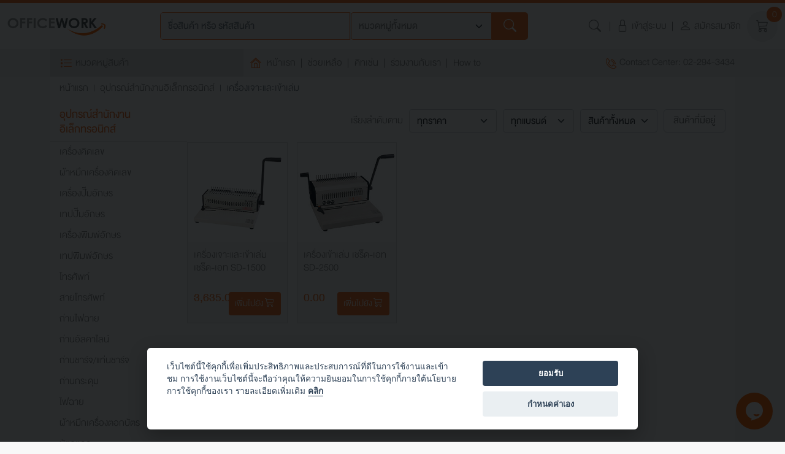

--- FILE ---
content_type: text/html; charset=UTF-8
request_url: https://officework.co.th/product-list.html?cid=0746
body_size: 12404
content:
<!DOCTYPE html>
<html lang="en">
<head>


<meta charset="utf-8">
<meta http-equiv="X-UA-Compatible" content="IE=edge">
<meta name="viewport" content="width=device-width, initial-scale=1">
<title>ศูนย์รวมอุปกรณ์สำนักงานเพื่อตอบโจทย์การดำเนินงานให้กับทุกธุรกิจ</title>
<meta name="description" content="ศูนย์รวมอุปกรณ์สำนักงานเพื่อตอบโจทย์การดำเนินงานให้กับทุกธุรกิจ โดยออฟฟิศเวิร์ค ได้แบ่งหมวดสินค้าต่างๆ เป็น 10 หมวด เพื่อให้ลูกค้าสามารถเลือกสรรค์สินค้าได้ตรงตามความต้องการมากที่สุด">
<meta name="keywords" content="เครื่องคิดเลข,โทรศัพท์,ถ่านไฟฉาย,นาฬิกา">
<meta name="copyright" content="">

<!-- CSS Files -->
<!-- <link href='https://cdn.jsdelivr.net/npm/bootstrap@5.1.3/dist/css/bootstrap.min.css' rel="stylesheet" integrity="sha384-1BmE4kWBq78iYhFldvKuhfTAU6auU8tT94WrHftjDbrCEXSU1oBoqyl2QvZ6jIW3" crossorigin="anonymous"> -->
<link rel="stylesheet" type="text/css" href="https://officework.co.th/html/./node_modules/bootstrap/dist/css/bootstrap.min.css">
<link rel="stylesheet" type="text/css" href='https://maxcdn.bootstrapcdn.com/font-awesome/4.7.0/css/font-awesome.min.css'>
<!-- <link rel="stylesheet" href='https://cdn.jsdelivr.net/npm/swiper/swiper-bundle.min.css'> -->
<link rel="stylesheet" type="text/css" href="https://officework.co.th/html/./node_modules/swiper/swiper-bundle.min.css">
<link rel="stylesheet" type="text/css" href="https://cdnjs.cloudflare.com/ajax/libs/fancybox/3.5.7/jquery.fancybox.css">
<link rel="stylesheet" type="text/css" href="https://cdnjs.cloudflare.com/ajax/libs/lightslider/1.1.6/css/lightslider.min.css">
<link rel="stylesheet" type="text/css" href="https://cdnjs.cloudflare.com/ajax/libs/bootstrap-touchspin/4.3.0/jquery.bootstrap-touchspin.css">
<link rel="stylesheet" type="text/css" href="https://officework.co.th/html/./css/bootstrap-icons.css">
<link rel="stylesheet" type="text/css" href="https://officework.co.th/html/./css/style.css?1769699722.523">
<link rel="icon" href="https://officework.co.th/html/./images/favicon.ico" type="image/x-icon">
<link rel="stylesheet" href='/script/sweetalert2/css/sweetalert2.min.css' />
<link rel="stylesheet" href="https://officework.co.th/html/./css/cookieconsent.css?1769699722.523" media="print" onload="this.media='all'">
<!-- Google tag (gtag.js) -->
<script async src="https://www.googletagmanager.com/gtag/js?id=AW-620660702">
</script>
<script>
  window.dataLayer = window.dataLayer || [];
  function gtag(){dataLayer.push(arguments);}
  gtag('js', new Date());

  gtag('config', 'AW-620660702');
</script>
<!-- End Google tag (gtag.js) -->
<style>
    .product-page aside{
        flex-wrap: wrap;
    }
</style>
<!-- Google Tag Manager -->
<script type="text/plain" data-cookiecategory="analytics">(function(w,d,s,l,i){w[l]=w[l]||[];w[l].push({'gtm.start':
new Date().getTime(),event:'gtm.js'});var f=d.getElementsByTagName(s)[0],
j=d.createElement(s),dl=l!='dataLayer'?'&l='+l:'';j.async=true;j.src=
'https://www.googletagmanager.com/gtm.js?id='+i+dl;f.parentNode.insertBefore(j,f);
})(window,document,'script','dataLayer','GTM-N3J43HM');</script>
<!-- End Google Tag Manager -->

<!-- Google Tag Manager -->
<script type="text/plain" data-cookiecategory="analytics">(function(w,d,s,l,i){w[l]=w[l]||[];w[l].push({'gtm.start':
new Date().getTime(),event:'gtm.js'});var f=d.getElementsByTagName(s)[0],
j=d.createElement(s),dl=l!='dataLayer'?'&l='+l:'';j.async=true;j.src=
'https://www.googletagmanager.com/gtm.js?id='+i+dl;f.parentNode.insertBefore(j,f);
})(window,document,'script','dataLayer','GTM-M58843D');</script>
<!-- End Google Tag Manager -->

<!-- Google tag (gtag.js) -->
<script type="text/plain" data-cookiecategory="analytics" async src="https://www.googletagmanager.com/gtag/js?id=AW-620660702">
</script>
<script type="text/plain" data-cookiecategory="analytics">
  window.dataLayer = window.dataLayer || [];
  function gtag(){dataLayer.push(arguments);}
  gtag('js', new Date());

  gtag('config', 'AW-620660702');
</script>
<!-- End Google tag (gtag.js) -->
</head>

<body>
<!-- Google Tag Manager (noscript) -->
 <noscript><iframe src="https://www.googletagmanager.com/ns.html?id=GTM-N3J43HM"
height="0" width="0" style="display:none;visibility:hidden"></iframe></noscript>
<!-- End Google Tag Manager (noscript) -->

<!-- Google Tag Manager (noscript) -->
 <noscript><iframe src="https://www.googletagmanager.com/ns.html?id=GTM-M58843D"
    height="0" width="0" style="display:none;visibility:hidden"></iframe></noscript>
<!-- End Google Tag Manager (noscript) -->
<div class="wrappermain ">
   <div class="transparent-cat"></div>
<nav class="boxmenu">
   <div class="top-close"><i class="bi bi-x-circle-fill text-dark"></i></div>
   <ul class="main-menu-mobile">
      <li>
         <a href="https://officework.co.th/index.html"><span>หน้าแรก</span></a>
      </li>
      <li><a href="https://officework.co.th/aboutus.html"> ช่วยเหลือ</a></li>
      <li><a href="https://officework.co.th/kitchen-work.html">คิทเช่น</a></li>
      <li class="have-sub">
         <a> 
            รายการสินค้า
            <div class="button-sub"><i class="bi bi-plus-lg"></i></div>
         </a>
         <div class="submenu">
            <ul>
               
               <li><a href='product-list.html?gid=01'>ผลิตภัณฑ์กระดาษ</a></li>
               
               <li><a href='product-list.html?gid=02'>อุปกรณ์การเขียนและลบคำผิด</a></li>
               
               <li><a href='product-list.html?gid=03'>อุปกรณ์สำนักงานเบ็ดเตล็ด</a></li>
               
               <li><a href='product-list.html?gid=04'>กาว เทป และอุปกรณ์เพื่อการบรรจุ</a></li>
               
               <li><a href='product-list.html?gid=05'>แฟ้มและอุปกรณ์จัดเก็บเอกสาร</a></li>
               
               <li><a href='product-list.html?gid=06'>ผลิตภัณฑ์สำหรับคอมพิวเตอร์</a></li>
               
               <li><a href='product-list.html?gid=07'>อุปกรณ์สำนักงานอิเล็กทรอนิกส์</a></li>
               
               <li><a href='product-list.html?gid=08'>เฟอร์นิเจอร์สำนักงาน</a></li>
               
               <li><a href='product-list.html?gid=09'>อุปกรณ์และเครื่องมือ</a></li>
               
               <li><a href='product-list.html?gid=10'>เครื่องดื่ม เครื่องใช้ในแคนทีนและผลิตภัณฑ์อื่นๆ</a></li>
               
            </ul>
         </div>
      </li>
      <li><a href="https://officework.co.th/aboutus.html">เกี่ยวกับเรา </a></li>
      <li><a href="https://officework.co.th/carrer.html">ร่วมงานกับเรา </a></li>
      <li><a href="https://officework.co.th/article">How to</a></li>
      
      <li class="have-sub">
         <a>
            <i class="icon-bi bi bi-lock"></i> เข้าสู่ระบบ
            <div class="button-sub"><i class="bi bi-plus-lg"></i></div>
         </a>
         <div class="submenu">
            <ul>
               <li><a href="https://officework.co.th/login.html"><i class="icon-bi bi bi-person"></i> ลูกค้าทั่วไป</a></li>
               <li><a href="https://officework.co.th/login-corporate.html"><i class="icon-bi bi bi-person"></i> ลูกค้าองค์กร</a></li>
            </ul>
         </div>
      </li>
      <li>
         <a href="https://officework.co.th/register.html">
            <i class="icon-bi bi bi-person"></i> สมัครสมาชิก
         </a>
      </li>
         
   </ul>
</nav>

<header class="header header-product">
   <div class="container">
      <div class="wrap-logo">
         <a href="https://officework.co.th/index.html" class="logo"> <img src="https://officework.co.th/html/./images/logo.png" class="img-fluid" /> </a>
      </div>

      <section class="header-search">
         <form class="p-3 p-lg-0" action="process-search.html" method="post" enctype="application/x-www-form-urlencoded" autocomplete="off">
            <input type="hidden" name="dsfm_token" value="0EC8A171B997911D78E51DD1537C570ABE7BB50B364974ECA5914AB6B991C4DC">
            <input type="hidden" name="filter_price" value="">
            <input type="hidden" name="filter_brand" value="">
            <input type="hidden" name="filter_product" value="">
            <input type="hidden" name="filter_stock" value="">
            
            <input type="hidden" name="filter_refer" value="">
            <fieldset class="field-search">
               <input type="search" class="form-control" placeholder="ชื่อสินค้า หรือ รหัสสินค้า" name="filter_keyword" value="" autocomplete="off" style="border: 1px solid #f36e21; border-top-left-radius: 4px; border-bottom-left-radius: 4px;">
            </fieldset>
            <fieldset class="field-select">
               <select class="form-select" aria-label="Default select example" name="filter_group" style="border: 1px solid #f36e21; border-top-left-radius: 4px; border-bottom-left-radius: 4px;">
                  <option value="" selected>หมวดหมู่ทั้งหมด</option>
                  
                  <option value="01" >ผลิตภัณฑ์กระดาษ</option>
                  
                  <option value="02" >อุปกรณ์การเขียนและลบคำผิด</option>
                  
                  <option value="03" >อุปกรณ์สำนักงานเบ็ดเตล็ด</option>
                  
                  <option value="04" >กาว เทป และอุปกรณ์เพื่อการบรรจุ</option>
                  
                  <option value="05" >แฟ้มและอุปกรณ์จัดเก็บเอกสาร</option>
                  
                  <option value="06" >ผลิตภัณฑ์สำหรับคอมพิวเตอร์</option>
                  
                  <option value="07" >อุปกรณ์สำนักงานอิเล็กทรอนิกส์</option>
                  
                  <option value="08" >เฟอร์นิเจอร์สำนักงาน</option>
                  
                  <option value="09" >อุปกรณ์และเครื่องมือ</option>
                  
                  <option value="10" >เครื่องดื่ม เครื่องใช้ในแคนทีนและผลิตภัณฑ์อื่นๆ</option>
                  
               </select>
            </fieldset>
            <fieldset class="field-button">
               <button>
                  <i class="bi bi-search"></i>
               </button>
            </fieldset>
         </form>
      </section>
      
      <div class="header-right">
         
         <ul class="main-menu">
            <li>
               <a id="searchtop"><i class="icon-bi bi bi-search"></i></a>
            </li>
            <li>
               <a href="https://officework.co.th/login.html">
                  <i class="icon-bi bi bi-lock"></i> <span class="d-none d-lg-inline-block">เข้าสู่ระบบ</span>
               </a>
               <ul class="submenu">
                  <li><a href="https://officework.co.th/login.html"><i class="icon-bi bi bi-person"></i> ลูกค้าทั่วไป</a></li>
                  <li><a href="https://officework.co.th/login-corporate.html"><i class="icon-bi bi bi-person"></i> ลูกค้าองค์กร</a></li>
               </ul>
            </li>
            <li>
               <a href="https://officework.co.th/register.html">
                  <i class="icon-bi bi bi-person"></i> <span class="d-none d-lg-inline-block">สมัครสมาชิก</span>
               </a>
            </li>
         </ul>
         

         <a href="https://officework.co.th/shopping-cart.html" class="icon-cart">
            <i class="bi bi-cart3"></i>
            <span class="num-cart">0</span>
         </a>

         
         <button id="wsnavtoggle" class="wsanimated-arrow"><span></span></button>
      </div>
   </div>
   
</header>

<!-- right-header -->
<nav class="menu-product" id="sticker">
   <div class="container ct-nopad">
      <a class="category-hover"><i class="bi bi-list-task"></i> หมวดหมู่สินค้า</a>

      <ul class="main-menu me-auto d-none d-lg-flex">
         <li class="active"><a href="https://officework.co.th/index.html"><i class="icon-header me-2"><img src="https://officework.co.th/html/./images/icon-home.png"></i>หน้าแรก</a></li>
         <li><a href="https://officework.co.th/aboutus.html">ช่วยเหลือ</a></li>
         <li><a href="https://officework.co.th/kitchen-work.html">คิทเช่น </a></li>
         <li><a href="https://officework.co.th/carrer.html">ร่วมงานกับเรา</a></li>
         <li><a href="https://officework.co.th/article">How to</a></li>
      </ul>

      <a href='tel:022943434' class="d-none d-lg-flex"><i class="icon-header me-1"><img src="https://officework.co.th/html/./images/icon-phone.png" alt=""></i> Contact Center: 02-294-3434</a>

      <div class="sub-cat-product">
         <div class="sub-cat-inner">
            
            <ul class="cat-product">
               <li class="active"><a>ผลิตภัณฑ์กระดาษ</a></li>
               <div class="sub-cat-lev-2" style="display: block;">
                  <ul>
                     
                     <li><a href="https://officework.co.th/product-list.html?cid=0101">กระดาษถ่ายเอกสาร</a></li>
                     
                     <li><a href="https://officework.co.th/product-list.html?cid=0102">กระดาษโรเนียว</a></li>
                     
                     <li><a href="https://officework.co.th/product-list.html?cid=0103">กระดาษสีถ่ายเอกสาร</a></li>
                     
                     <li><a href="https://officework.co.th/product-list.html?cid=0104">กระดาษการ์ดสี</a></li>
                     
                     <li><a href="https://officework.co.th/product-list.html?cid=0106">กระดาษอิงค์เจ็ท</a></li>
                     
                     <li><a href="https://officework.co.th/product-list.html?cid=0108">กระดาษไข/กระดาษพล็อตเตอร์</a></li>
                     
                     <li><a href="https://officework.co.th/product-list.html?cid=0109">แผ่นใส</a></li>
                     
                     <li><a href="https://officework.co.th/product-list.html?cid=0112">กระดาษต่อเนื่อง</a></li>
                     
                     <li><a href="https://officework.co.th/product-list.html?cid=0113">กระดาษแฟกซ์</a></li>
                     
                     <li><a href="https://officework.co.th/product-list.html?cid=0114">กระดาษคาร์บอน</a></li>
                     
                     <li><a href="https://officework.co.th/product-list.html?cid=0115">กระดาษบวกเลข</a></li>
                     
                     <li><a href="https://officework.co.th/product-list.html?cid=0116">กระดาษโน้ตกาวในตัว, ฟิล์มอินเด็กซ์</a></li>
                     
                     <li><a href="https://officework.co.th/product-list.html?cid=0118">สมุดฉีก</a></li>
                     
                     <li><a href="https://officework.co.th/product-list.html?cid=0119">สมุดโน้ต, สมุดริมลวด</a></li>
                     
                     <li><a href="https://officework.co.th/product-list.html?cid=0120">สมุดปกอ่อน, สมุดปกแข็ง</a></li>
                     
                     <li><a href="https://officework.co.th/product-list.html?cid=0121">สมุดเสนอเซ็น</a></li>
                     
                     <li><a href="https://officework.co.th/product-list.html?cid=0122">สมุดบัญชี, สมุดมุมมัน</a></li>
                     
                     <li><a href="https://officework.co.th/product-list.html?cid=0123">แบบฟอร์มทางธุรกิจ</a></li>
                     
                     <li><a href="https://officework.co.th/product-list.html?cid=0124">ซองเอกสาร/ซองจดหมาย</a></li>
                     
                     <li><a href="https://officework.co.th/product-list.html?cid=0125">ซองใส/ซองกันกระแทก</a></li>
                     
                     <li><a href="https://officework.co.th/product-list.html?cid=0126">ป้ายสติกเกอร์</a></li>
                     
                     <li><a href="https://officework.co.th/product-list.html?cid=0127">สติกเกอร์พลาสติก</a></li>
                     
                  </ul>
               </div>
            </ul>
            
            <ul class="cat-product">
               <li ><a>อุปกรณ์การเขียนและลบคำผิด</a></li>
               <div class="sub-cat-lev-2" >
                  <ul>
                     
                     <li><a href="https://officework.co.th/product-list.html?cid=0201">ปากกาลูกลื่น</a></li>
                     
                     <li><a href="https://officework.co.th/product-list.html?cid=0202">ปากกาตั้งโต๊ะ</a></li>
                     
                     <li><a href="https://officework.co.th/product-list.html?cid=0203">ปากกาหัวเข็ม</a></li>
                     
                     <li><a href="https://officework.co.th/product-list.html?cid=0204">ปากกาโรลเลอร์บอล</a></li>
                     
                     <li><a href="https://officework.co.th/product-list.html?cid=0205">ปากกาหมึกเจล</a></li>
                     
                     <li><a href="https://officework.co.th/product-list.html?cid=0206">ไส้ปากกา</a></li>
                     
                     <li><a href="https://officework.co.th/product-list.html?cid=0208">ปากกาเขียนแผ่นใส</a></li>
                     
                     <li><a href="https://officework.co.th/product-list.html?cid=0209">ปากกาเขียนซีดี</a></li>
                     
                     <li><a href="https://officework.co.th/product-list.html?cid=0210">ปากกาเน้นข้อความ</a></li>
                     
                     <li><a href="https://officework.co.th/product-list.html?cid=0211">ปากกาไวท์บอร์ด</a></li>
                     
                     <li><a href="https://officework.co.th/product-list.html?cid=0212">หมึกเติมปากกาไวท์บอร์ด</a></li>
                     
                     <li><a href="https://officework.co.th/product-list.html?cid=0213">ปากกามาร์คเกอร์, ปากกาเคมี</a></li>
                     
                     <li><a href="https://officework.co.th/product-list.html?cid=0215">หมึกเติมปากกามาร์คเกอร์</a></li>
                     
                     <li><a href="https://officework.co.th/product-list.html?cid=0216">ปากกาเพ้นท์</a></li>
                     
                     <li><a href="https://officework.co.th/product-list.html?cid=0217">ดินสอ</a></li>
                     
                     <li><a href="https://officework.co.th/product-list.html?cid=0218">ดินสอกด</a></li>
                     
                     <li><a href="https://officework.co.th/product-list.html?cid=0219">ไส้ดินสอ</a></li>
                     
                     <li><a href="https://officework.co.th/product-list.html?cid=0220">ดินสอเขียนกระจก</a></li>
                     
                     <li><a href="https://officework.co.th/product-list.html?cid=0221">เทปลบคำผิด</a></li>
                     
                     <li><a href="https://officework.co.th/product-list.html?cid=0222">น้ำยาลบคำผิด</a></li>
                     
                     <li><a href="https://officework.co.th/product-list.html?cid=0223">ปากกาลบคำผิด</a></li>
                     
                     <li><a href="https://officework.co.th/product-list.html?cid=0224">ยางลบดินสอ</a></li>
                     
                     <li><a href="https://officework.co.th/product-list.html?cid=0225">ปากกาสีน้ำ</a></li>
                     
                     <li><a href="https://officework.co.th/product-list.html?cid=0226">อุปกรณ์เหลาดินสอ</a></li>
                     
                     <li><a href="https://officework.co.th/product-list.html?cid=0227">สีไม้</a></li>
                     
                     <li><a href="https://officework.co.th/product-list.html?cid=0228">สีเทียน</a></li>
                     
                     <li><a href="https://officework.co.th/product-list.html?cid=0229">สีชอล์ค, ชอล์คเขียนกระดาน</a></li>
                     
                     <li><a href="https://officework.co.th/product-list.html?cid=0232">อุปกรณ์ระบายสี</a></li>
                     
                  </ul>
               </div>
            </ul>
            
            <ul class="cat-product">
               <li ><a>อุปกรณ์สำนักงานเบ็ดเตล็ด</a></li>
               <div class="sub-cat-lev-2" >
                  <ul>
                     
                     <li><a href="https://officework.co.th/product-list.html?cid=0301">เครื่องเย็บกระดาษ</a></li>
                     
                     <li><a href="https://officework.co.th/product-list.html?cid=0302">ลวดเย็บกระดาษ</a></li>
                     
                     <li><a href="https://officework.co.th/product-list.html?cid=0303">ที่ถอดลวด</a></li>
                     
                     <li><a href="https://officework.co.th/product-list.html?cid=0304">เครื่องเจาะกระดาษ</a></li>
                     
                     <li><a href="https://officework.co.th/product-list.html?cid=0305">อะไหร่เครื่องเจาะกระดาษ</a></li>
                     
                     <li><a href="https://officework.co.th/product-list.html?cid=0306">กรรไกร</a></li>
                     
                     <li><a href="https://officework.co.th/product-list.html?cid=0307">มีดคัตเตอร์</a></li>
                     
                     <li><a href="https://officework.co.th/product-list.html?cid=0309">ใบมีด</a></li>
                     
                     <li><a href="https://officework.co.th/product-list.html?cid=0310">แผ่นยางรองตัด</a></li>
                     
                     <li><a href="https://officework.co.th/product-list.html?cid=0311">แท่นตัด</a></li>
                     
                     <li><a href="https://officework.co.th/product-list.html?cid=0312">ไม้บรรทัด</a></li>
                     
                     <li><a href="https://officework.co.th/product-list.html?cid=0313">ฟุตเหล็ก</a></li>
                     
                     <li><a href="https://officework.co.th/product-list.html?cid=0314">ลวดเสียบกระดาษ</a></li>
                     
                     <li><a href="https://officework.co.th/product-list.html?cid=0315">กล่องใส่ลวดเสียบ</a></li>
                     
                     <li><a href="https://officework.co.th/product-list.html?cid=0316">คลิปดำ</a></li>
                     
                     <li><a href="https://officework.co.th/product-list.html?cid=0318">ป้ายชื่อ</a></li>
                     
                     <li><a href="https://officework.co.th/product-list.html?cid=0319">สายคล้องคอ</a></li>
                     
                     <li><a href="https://officework.co.th/product-list.html?cid=0320">คลิปติดบัตร</a></li>
                     
                     <li><a href="https://officework.co.th/product-list.html?cid=0322">พวงกุญแจ</a></li>
                     
                     <li><a href="https://officework.co.th/product-list.html?cid=0323">ขี้ผึ้งนับแบงค์</a></li>
                     
                     <li><a href="https://officework.co.th/product-list.html?cid=0324">เหล็กเสียบบิล</a></li>
                     
                     <li><a href="https://officework.co.th/product-list.html?cid=0327">ตู้จดหมาย</a></li>
                     
                     <li><a href="https://officework.co.th/product-list.html?cid=0328">ตรายาง</a></li>
                     
                     <li><a href="https://officework.co.th/product-list.html?cid=0329">ที่แขวนตรายาง, หมึกเติมตรายาง</a></li>
                     
                     <li><a href="https://officework.co.th/product-list.html?cid=0330">แท่นประทับ</a></li>
                     
                     <li><a href="https://officework.co.th/product-list.html?cid=0331">หมึกเติมแท่นประทับ</a></li>
                     
                     <li><a href="https://officework.co.th/product-list.html?cid=0332">เครื่องตีเบอร์</a></li>
                     
                     <li><a href="https://officework.co.th/product-list.html?cid=0333">หมึกเติมเครื่องตีเบอร์</a></li>
                     
                     <li><a href="https://officework.co.th/product-list.html?cid=0334">เครื่องพิมพ์ราคา</a></li>
                     
                     <li><a href="https://officework.co.th/product-list.html?cid=0335">สติกเกอร์พิมพ์ป้ายราคา</a></li>
                     
                     <li><a href="https://officework.co.th/product-list.html?cid=0336">เครื่องนับจำนวน</a></li>
                     
                     <li><a href="https://officework.co.th/product-list.html?cid=0338">ลวดยิงบอร์ด</a></li>
                     
                     <li><a href="https://officework.co.th/product-list.html?cid=0339">สมุดนามบัตร</a></li>
                     
                     <li><a href="https://officework.co.th/product-list.html?cid=0340">รีฟิวสมุดนามบัตร, ซองใส่นามบัตร</a></li>
                     
                     <li><a href="https://officework.co.th/product-list.html?cid=0341">กล่องใส่นามบัตร</a></li>
                     
                     <li><a href="https://officework.co.th/product-list.html?cid=0342">กล่องใส่ปากกา, ถ้วยใส่ปากกา</a></li>
                     
                     <li><a href="https://officework.co.th/product-list.html?cid=0344">แท่นเสียบป้ายชื่อ</a></li>
                     
                     <li><a href="https://officework.co.th/product-list.html?cid=0347">แปรงลบกระดาน</a></li>
                     
                     <li><a href="https://officework.co.th/product-list.html?cid=0348">ฟิวเจอร์บอร์ด</a></li>
                     
                     <li><a href="https://officework.co.th/product-list.html?cid=0350">หมุดติดบอร์ด</a></li>
                     
                     <li><a href="https://officework.co.th/product-list.html?cid=0352">เข็มหมุด</a></li>
                     
                     <li><a href="https://officework.co.th/product-list.html?cid=0356">เทปตีเส้น</a></li>
                     
                     <li><a href="https://officework.co.th/product-list.html?cid=0357">สันห่วงพลาสติก</a></li>
                     
                     <li><a href="https://officework.co.th/product-list.html?cid=0360">พลาสติกเคลือบบัตร</a></li>
                     
                     <li><a href="https://officework.co.th/product-list.html?cid=0378">กล่องเหล็กอเนกประสงค์</a></li>
                     
                  </ul>
               </div>
            </ul>
            
            <ul class="cat-product">
               <li ><a>กาว เทป และอุปกรณ์เพื่อการบรรจุ</a></li>
               <div class="sub-cat-lev-2" >
                  <ul>
                     
                     <li><a href="https://officework.co.th/product-list.html?cid=0401">กาวแท่ง</a></li>
                     
                     <li><a href="https://officework.co.th/product-list.html?cid=0402">กาวน้ำ</a></li>
                     
                     <li><a href="https://officework.co.th/product-list.html?cid=0403">กาวลาเท็กซ์</a></li>
                     
                     <li><a href="https://officework.co.th/product-list.html?cid=0404">กาวซูเปอร์กลู</a></li>
                     
                     <li><a href="https://officework.co.th/product-list.html?cid=0406">กาวสารพัดประโยชน์</a></li>
                     
                     <li><a href="https://officework.co.th/product-list.html?cid=0407">กาวสเปรย์</a></li>
                     
                     <li><a href="https://officework.co.th/product-list.html?cid=0408">กาวดินน้ำมัน</a></li>
                     
                     <li><a href="https://officework.co.th/product-list.html?cid=0409">เทปใส</a></li>
                     
                     <li><a href="https://officework.co.th/product-list.html?cid=0410">เทปขุ่น</a></li>
                     
                     <li><a href="https://officework.co.th/product-list.html?cid=0412">เทปเยื่อกาว 2 หน้า</a></li>
                     
                     <li><a href="https://officework.co.th/product-list.html?cid=0413">แท่นตัดเทป</a></li>
                     
                     <li><a href="https://officework.co.th/product-list.html?cid=0414">แท่นตัดเทปหอยโข่ง</a></li>
                     
                     <li><a href="https://officework.co.th/product-list.html?cid=0415">ที่ตัดเทปปิดกล่อง</a></li>
                     
                     <li><a href="https://officework.co.th/product-list.html?cid=0417">เทปโอพีพี</a></li>
                     
                     <li><a href="https://officework.co.th/product-list.html?cid=0418">โอพีพี เทปพิมพ์ข้อความ</a></li>
                     
                     <li><a href="https://officework.co.th/product-list.html?cid=0419">กระดาษกาวในตัว</a></li>
                     
                     <li><a href="https://officework.co.th/product-list.html?cid=0421">กระดาษกาวย่น</a></li>
                     
                     <li><a href="https://officework.co.th/product-list.html?cid=0422">เทปโฟม</a></li>
                     
                     <li><a href="https://officework.co.th/product-list.html?cid=0423">เทปโฟมใส</a></li>
                     
                     <li><a href="https://officework.co.th/product-list.html?cid=0424">ผ้าเทป</a></li>
                     
                     <li><a href="https://officework.co.th/product-list.html?cid=0427">พลาสติกกันกระแทก</a></li>
                     
                     <li><a href="https://officework.co.th/product-list.html?cid=0428">เชือกขาว</a></li>
                     
                     <li><a href="https://officework.co.th/product-list.html?cid=0429">เชือกขาวแดง</a></li>
                     
                     <li><a href="https://officework.co.th/product-list.html?cid=0430">เชือกฟาง</a></li>
                     
                     <li><a href="https://officework.co.th/product-list.html?cid=0432">หนังยาง</a></li>
                     
                     <li><a href="https://officework.co.th/product-list.html?cid=0436">เทปกาวสองหน้า</a></li>
                     
                  </ul>
               </div>
            </ul>
            
            <ul class="cat-product">
               <li ><a>แฟ้มและอุปกรณ์จัดเก็บเอกสาร</a></li>
               <div class="sub-cat-lev-2" >
                  <ul>
                     
                     <li><a href="https://officework.co.th/product-list.html?cid=0501">แฟ้มสันกว้าง (ก้านยก)</a></li>
                     
                     <li><a href="https://officework.co.th/product-list.html?cid=0502">แฟ้ม 2 ห่วง</a></li>
                     
                     <li><a href="https://officework.co.th/product-list.html?cid=0503">แฟ้ม 3 ห่วง</a></li>
                     
                     <li><a href="https://officework.co.th/product-list.html?cid=0505">แฟ้มหนีบ</a></li>
                     
                     <li><a href="https://officework.co.th/product-list.html?cid=0506">แฟ้มแขวน</a></li>
                     
                     <li><a href="https://officework.co.th/product-list.html?cid=0507">แฟ้มคลิปสปริง</a></li>
                     
                     <li><a href="https://officework.co.th/product-list.html?cid=0508">แฟ้มคอมพิวเตอร์</a></li>
                     
                     <li><a href="https://officework.co.th/product-list.html?cid=0509">แฟ้มโชว์เอกสาร</a></li>
                     
                     <li><a href="https://officework.co.th/product-list.html?cid=0510">แฟ้มโชว์เอกสารสันรูด</a></li>
                     
                     <li><a href="https://officework.co.th/product-list.html?cid=0514">แฟ้มเจาะ</a></li>
                     
                     <li><a href="https://officework.co.th/product-list.html?cid=0515">แฟ้มพับ</a></li>
                     
                     <li><a href="https://officework.co.th/product-list.html?cid=0516">แฟ้มซองพลาสติก</a></li>
                     
                     <li><a href="https://officework.co.th/product-list.html?cid=0517">แฟ้มซองพลาสติกกระดุม</a></li>
                     
                     <li><a href="https://officework.co.th/product-list.html?cid=0518">แฟ้มซองพลาสติกผูกเชือก</a></li>
                     
                     <li><a href="https://officework.co.th/product-list.html?cid=0519">แฟ้มซองพลาสติก 11 รู</a></li>
                     
                     <li><a href="https://officework.co.th/product-list.html?cid=0520">ซองเอกสารซิปพลาสติก</a></li>
                     
                     <li><a href="https://officework.co.th/product-list.html?cid=0521">ซองเอกสารพลาสติกแข็ง</a></li>
                     
                     <li><a href="https://officework.co.th/product-list.html?cid=0523">อินเด็กซ์พลาสติก</a></li>
                     
                     <li><a href="https://officework.co.th/product-list.html?cid=0524">อินเด็กซ์กระดาษ</a></li>
                     
                     <li><a href="https://officework.co.th/product-list.html?cid=0525">อินเด็กซ์แฟ้มแขวน</a></li>
                     
                     <li><a href="https://officework.co.th/product-list.html?cid=0526">ป้ายอินเด็กซ์</a></li>
                     
                     <li><a href="https://officework.co.th/product-list.html?cid=0527">ฉากกั้นหนังสือ</a></li>
                     
                     <li><a href="https://officework.co.th/product-list.html?cid=0528">ลิ้นแฟ้มพลาสติก</a></li>
                     
                     <li><a href="https://officework.co.th/product-list.html?cid=0529">ลิ้นแฟ้มเหล็ก</a></li>
                     
                     <li><a href="https://officework.co.th/product-list.html?cid=0530">ตาไก่</a></li>
                     
                     <li><a href="https://officework.co.th/product-list.html?cid=0531">คลิปบอร์ด</a></li>
                     
                     <li><a href="https://officework.co.th/product-list.html?cid=0532">โครงเหล็กใส่แฟ้มแขวน</a></li>
                     
                     <li><a href="https://officework.co.th/product-list.html?cid=0534">กล่องปากตัดกระดาษ</a></li>
                     
                     <li><a href="https://officework.co.th/product-list.html?cid=0535">กล่องปากตัดพลาสติก</a></li>
                     
                     <li><a href="https://officework.co.th/product-list.html?cid=0536">กล่องเอกสาร</a></li>
                     
                     <li><a href="https://officework.co.th/product-list.html?cid=0537">ตะกร้าเอกสาร, ถาดเอกสาร</a></li>
                     
                     <li><a href="https://officework.co.th/product-list.html?cid=0539">ตู้เอกสารพลาสติก</a></li>
                     
                  </ul>
               </div>
            </ul>
            
            <ul class="cat-product">
               <li ><a>ผลิตภัณฑ์สำหรับคอมพิวเตอร์</a></li>
               <div class="sub-cat-lev-2" >
                  <ul>
                     
                     <li><a href="https://officework.co.th/product-list.html?cid=0601">แฟลชไดร์ฟ</a></li>
                     
                     <li><a href="https://officework.co.th/product-list.html?cid=0602">ฮาร์ดดิสก์</a></li>
                     
                     <li><a href="https://officework.co.th/product-list.html?cid=0605">แผ่นซีดี</a></li>
                     
                     <li><a href="https://officework.co.th/product-list.html?cid=0606">แผ่นดีวีดี</a></li>
                     
                     <li><a href="https://officework.co.th/product-list.html?cid=0609">ซองใส่ซีดี</a></li>
                     
                     <li><a href="https://officework.co.th/product-list.html?cid=0611">เมาส์</a></li>
                     
                     <li><a href="https://officework.co.th/product-list.html?cid=0612">คีย์บอร์ด</a></li>
                     
                     <li><a href="https://officework.co.th/product-list.html?cid=0614">แผ่นรองเมาส์/แท่นเจลพยุงข้อมือ</a></li>
                     
                     <li><a href="https://officework.co.th/product-list.html?cid=0623">อุปกรณ์ทำความสะอาด อิเล็กทรอนิกส์</a></li>
                     
                     <li><a href="https://officework.co.th/product-list.html?cid=0624">เข็มขัดรัดสายไฟ</a></li>
                     
                     <li><a href="https://officework.co.th/product-list.html?cid=0628">สายเคเบิล</a></li>
                     
                     <li><a href="https://officework.co.th/product-list.html?cid=0629">ตลับหมึกอิงค์เจ็ท</a></li>
                     
                     <li><a href="https://officework.co.th/product-list.html?cid=0630">ตลับหมึกเลเซอร์ โทนเนอร์</a></li>
                     
                     <li><a href="https://officework.co.th/product-list.html?cid=0631">ลูกดรัม</a></li>
                     
                     <li><a href="https://officework.co.th/product-list.html?cid=0632">ตลับผ้าหมึก</a></li>
                     
                     <li><a href="https://officework.co.th/product-list.html?cid=0633">รีฟิลล์</a></li>
                     
                     <li><a href="https://officework.co.th/product-list.html?cid=0634">เครื่องสำรองไฟ</a></li>
                     
                     <li><a href="https://officework.co.th/product-list.html?cid=0635">เครื่องพิมพ์ดอทเมตริกซ์</a></li>
                     
                     <li><a href="https://officework.co.th/product-list.html?cid=0638">เครื่องพิมพ์มัลติฟังชั่นอิงค์เจ็ท</a></li>
                     
                     <li><a href="https://officework.co.th/product-list.html?cid=0644">เลเซอร์พอยเตอร์</a></li>
                     
                  </ul>
               </div>
            </ul>
            
            <ul class="cat-product">
               <li ><a>อุปกรณ์สำนักงานอิเล็กทรอนิกส์</a></li>
               <div class="sub-cat-lev-2" >
                  <ul>
                     
                     <li><a href="https://officework.co.th/product-list.html?cid=0701">เครื่องคิดเลข</a></li>
                     
                     <li><a href="https://officework.co.th/product-list.html?cid=0702">ผ้าหมึกเครื่องคิดเลข</a></li>
                     
                     <li><a href="https://officework.co.th/product-list.html?cid=0703">เครื่องปั๊มอักษร</a></li>
                     
                     <li><a href="https://officework.co.th/product-list.html?cid=0704">เทปปั๊มอักษร</a></li>
                     
                     <li><a href="https://officework.co.th/product-list.html?cid=0705">เครื่องพิมพ์อักษร</a></li>
                     
                     <li><a href="https://officework.co.th/product-list.html?cid=0706">เทปพิมพ์อักษร</a></li>
                     
                     <li><a href="https://officework.co.th/product-list.html?cid=0707">โทรศัพท์</a></li>
                     
                     <li><a href="https://officework.co.th/product-list.html?cid=0709">สายโทรศัพท์</a></li>
                     
                     <li><a href="https://officework.co.th/product-list.html?cid=0716">ถ่านไฟฉาย</a></li>
                     
                     <li><a href="https://officework.co.th/product-list.html?cid=0717">ถ่านอัลคาไลน์</a></li>
                     
                     <li><a href="https://officework.co.th/product-list.html?cid=0718">ถ่านชาร์จ/แท่นชาร์จ</a></li>
                     
                     <li><a href="https://officework.co.th/product-list.html?cid=0719">ถ่านกระดุม</a></li>
                     
                     <li><a href="https://officework.co.th/product-list.html?cid=0720">ไฟฉาย</a></li>
                     
                     <li><a href="https://officework.co.th/product-list.html?cid=0722">ผ้าหมึกเครื่องตอกบัตร</a></li>
                     
                     <li><a href="https://officework.co.th/product-list.html?cid=0723">บัตรตอก</a></li>
                     
                     <li><a href="https://officework.co.th/product-list.html?cid=0726">นาฬิกา</a></li>
                     
                     <li><a href="https://officework.co.th/product-list.html?cid=0727">นาฬิกาจับเวลา</a></li>
                     
                     <li><a href="https://officework.co.th/product-list.html?cid=0728">เครื่องทำลายเอกสาร</a></li>
                     
                     <li><a href="https://officework.co.th/product-list.html?cid=0733">ปลั๊กไฟ</a></li>
                     
                     <li><a href="https://officework.co.th/product-list.html?cid=0746">เครื่องเจาะและเข้าเล่ม</a></li>
                     
                     <li><a href="https://officework.co.th/product-list.html?cid=0747">เครื่องเคลือบบัตร</a></li>
                     
                     <li><a href="https://officework.co.th/product-list.html?cid=0749">ตู้ทำน้ำร้อน/น้ำเย็น</a></li>
                     
                  </ul>
               </div>
            </ul>
            
            <ul class="cat-product">
               <li ><a>เฟอร์นิเจอร์สำนักงาน</a></li>
               <div class="sub-cat-lev-2" >
                  <ul>
                     
                     <li><a href="https://officework.co.th/product-list.html?cid=0801">โต๊ะทำงาน</a></li>
                     
                     <li><a href="https://officework.co.th/product-list.html?cid=0802">โต๊ะคอมพิวเตอร์</a></li>
                     
                     <li><a href="https://officework.co.th/product-list.html?cid=0803">โต๊ะประชุม</a></li>
                     
                     <li><a href="https://officework.co.th/product-list.html?cid=0804">โต๊ะอเนกประสงค์, โต๊ะพับ</a></li>
                     
                     <li><a href="https://officework.co.th/product-list.html?cid=0806">เก้าอี้</a></li>
                     
                     <li><a href="https://officework.co.th/product-list.html?cid=0807">เก้าอี้พักคอย</a></li>
                     
                     <li><a href="https://officework.co.th/product-list.html?cid=0809">ตู้เอกสารล้อเลื่อน</a></li>
                     
                     <li><a href="https://officework.co.th/product-list.html?cid=0810">ตู้เอกสาร</a></li>
                     
                     <li><a href="https://officework.co.th/product-list.html?cid=0811">ตู้หนังสือ</a></li>
                     
                     <li><a href="https://officework.co.th/product-list.html?cid=0812">ตู้/ชั้นอเนกประสงค์</a></li>
                     
                     <li><a href="https://officework.co.th/product-list.html?cid=0813">ชุดเคาน์เตอร์</a></li>
                     
                     <li><a href="https://officework.co.th/product-list.html?cid=0814">กล่องใส่ซีดี, ชั้นวางซีดี</a></li>
                     
                     <li><a href="https://officework.co.th/product-list.html?cid=0816">ฐานวางจอมอนิเตอร์</a></li>
                     
                     <li><a href="https://officework.co.th/product-list.html?cid=0818">ฐานวาง CPU</a></li>
                     
                     <li><a href="https://officework.co.th/product-list.html?cid=0820">ที่แขวนหนังสือพิมพ์</a></li>
                     
                     <li><a href="https://officework.co.th/product-list.html?cid=0821">ตู้ยา</a></li>
                     
                     <li><a href="https://officework.co.th/product-list.html?cid=0822">ตู้เหล็ก</a></li>
                     
                     <li><a href="https://officework.co.th/product-list.html?cid=0823">ตู้ล็อคเกอร์</a></li>
                     
                     <li><a href="https://officework.co.th/product-list.html?cid=0824">ตู้เซฟ</a></li>
                     
                     <li><a href="https://officework.co.th/product-list.html?cid=0825">ตู้เก็บกุญแจ</a></li>
                     
                     <li><a href="https://officework.co.th/product-list.html?cid=0826">กระดานไวท์บอร์ด</a></li>
                     
                     <li><a href="https://officework.co.th/product-list.html?cid=0828">บอร์ดติดประกาศไม้ก๊อก</a></li>
                     
                     <li><a href="https://officework.co.th/product-list.html?cid=0829">บอร์ดเสียบอักษร</a></li>
                     
                     <li><a href="https://officework.co.th/product-list.html?cid=0830">บอร์ดเสียบประกาศ</a></li>
                     
                     <li><a href="https://officework.co.th/product-list.html?cid=0831">เสากั้นทางเดิน</a></li>
                     
                     <li><a href="https://officework.co.th/product-list.html?cid=0832">น้ำยาทำความสะอาดไวท์บอร์ด</a></li>
                     
                  </ul>
               </div>
            </ul>
            
            <ul class="cat-product">
               <li ><a>อุปกรณ์และเครื่องมือ</a></li>
               <div class="sub-cat-lev-2" >
                  <ul>
                     
                     <li><a href="https://officework.co.th/product-list.html?cid=0901">ไขควง</a></li>
                     
                     <li><a href="https://officework.co.th/product-list.html?cid=0902">คีม</a></li>
                     
                     <li><a href="https://officework.co.th/product-list.html?cid=0903">ประแจ</a></li>
                     
                     <li><a href="https://officework.co.th/product-list.html?cid=0904">ตลับเมตร</a></li>
                     
                     <li><a href="https://officework.co.th/product-list.html?cid=0906">ค้อน</a></li>
                     
                     <li><a href="https://officework.co.th/product-list.html?cid=0907">ปืนยิงกาว/กาว</a></li>
                     
                     <li><a href="https://officework.co.th/product-list.html?cid=0908">กุญแจ</a></li>
                     
                     <li><a href="https://officework.co.th/product-list.html?cid=0910">ผ้าปิดจมูก</a></li>
                     
                     <li><a href="https://officework.co.th/product-list.html?cid=0911">หน้ากากกรองอากาศ</a></li>
                     
                     <li><a href="https://officework.co.th/product-list.html?cid=0912">แว่นครอบตากันสะเก็ต</a></li>
                     
                     <li><a href="https://officework.co.th/product-list.html?cid=0913">ถุงมือ</a></li>
                     
                     <li><a href="https://officework.co.th/product-list.html?cid=0914">เข็มขัดพยุงหลัง</a></li>
                     
                     <li><a href="https://officework.co.th/product-list.html?cid=0915">กระบองไฟจราจร</a></li>
                     
                     <li><a href="https://officework.co.th/product-list.html?cid=0916">หมวกนิรภัย</a></li>
                     
                     <li><a href="https://officework.co.th/product-list.html?cid=0917">ปลั๊กอุดหู</a></li>
                     
                     <li><a href="https://officework.co.th/product-list.html?cid=0918">เครื่องมือช่าง</a></li>
                     
                     <li><a href="https://officework.co.th/product-list.html?cid=0920">กรวยจราจร</a></li>
                     
                     <li><a href="https://officework.co.th/product-list.html?cid=0921">ป้ายตั้งเตือน</a></li>
                     
                     <li><a href="https://officework.co.th/product-list.html?cid=0922">รองเท้าเซฟตี้</a></li>
                     
                     <li><a href="https://officework.co.th/product-list.html?cid=0924">บันได</a></li>
                     
                     <li><a href="https://officework.co.th/product-list.html?cid=0925">พัดลม</a></li>
                     
                     <li><a href="https://officework.co.th/product-list.html?cid=0926">หลอดไฟ</a></li>
                     
                     <li><a href="https://officework.co.th/product-list.html?cid=0927">เมกกะโฟน</a></li>
                     
                     <li><a href="https://officework.co.th/product-list.html?cid=0928">ยางปูพื้นหน้าอาคาร</a></li>
                     
                     <li><a href="https://officework.co.th/product-list.html?cid=0931">รถเข็น</a></li>
                     
                     <li><a href="https://officework.co.th/product-list.html?cid=0932">เครื่องกีฬา</a></li>
                     
                     <li><a href="https://officework.co.th/product-list.html?cid=0933">เทปพันสายไฟ</a></li>
                     
                  </ul>
               </div>
            </ul>
            
            <ul class="cat-product">
               <li ><a>เครื่องดื่ม เครื่องใช้ในแคนทีนและผลิตภัณฑ์อื่นๆ</a></li>
               <div class="sub-cat-lev-2" >
                  <ul>
                     
                     <li><a href="https://officework.co.th/product-list.html?cid=1001">กาแฟ</a></li>
                     
                     <li><a href="https://officework.co.th/product-list.html?cid=1002">ผลิตภัณฑ์ช็อกโกแลต</a></li>
                     
                     <li><a href="https://officework.co.th/product-list.html?cid=1003">ชา</a></li>
                     
                     <li><a href="https://officework.co.th/product-list.html?cid=1004">ครีมเทียม</a></li>
                     
                     <li><a href="https://officework.co.th/product-list.html?cid=1005">ผลิตภัณฑ์นม</a></li>
                     
                     <li><a href="https://officework.co.th/product-list.html?cid=1006">น้ำตาล</a></li>
                     
                     <li><a href="https://officework.co.th/product-list.html?cid=1007">เครื่องดื่มสมุนไพร</a></li>
                     
                     <li><a href="https://officework.co.th/product-list.html?cid=1008">น้ำดื่ม</a></li>
                     
                     <li><a href="https://officework.co.th/product-list.html?cid=1009">เครื่องดื่มชนิดอื่นๆ</a></li>
                     
                     <li><a href="https://officework.co.th/product-list.html?cid=1012">แก้วน้ำ</a></li>
                     
                     <li><a href="https://officework.co.th/product-list.html?cid=1013">ถ้วยกาแฟ/ถ้วยชา</a></li>
                     
                     <li><a href="https://officework.co.th/product-list.html?cid=1014">ที่รองแก้ว</a></li>
                     
                     <li><a href="https://officework.co.th/product-list.html?cid=1015">จานใส่อาหาร</a></li>
                     
                     <li><a href="https://officework.co.th/product-list.html?cid=1016">ถุงใส่อาหาร/ถุงซิป</a></li>
                     
                     <li><a href="https://officework.co.th/product-list.html?cid=1017">ถุงพลาสติกหูหิ้ว</a></li>
                     
                     <li><a href="https://officework.co.th/product-list.html?cid=1018">ช้อนส้อม</a></li>
                     
                     <li><a href="https://officework.co.th/product-list.html?cid=1019">ถาด,ชุดจานของว่างพร้อมถ้วยกาแฟ</a></li>
                     
                     <li><a href="https://officework.co.th/product-list.html?cid=1020">หลอดกาแฟ</a></li>
                     
                     <li><a href="https://officework.co.th/product-list.html?cid=1021">ขวดน้ำ/เหยือกน้ำ</a></li>
                     
                     <li><a href="https://officework.co.th/product-list.html?cid=1023">เก้าอี้พลาสติก</a></li>
                     
                     <li><a href="https://officework.co.th/product-list.html?cid=1024">กล่องอเนกประสงค์</a></li>
                     
                     <li><a href="https://officework.co.th/product-list.html?cid=1027">ถ้วยกระดาษ</a></li>
                     
                     <li><a href="https://officework.co.th/product-list.html?cid=1028">กระบอกบรรจุถ้วยกระดาษ</a></li>
                     
                     <li><a href="https://officework.co.th/product-list.html?cid=1029">กระดาษม้วน</a></li>
                     
                     <li><a href="https://officework.co.th/product-list.html?cid=1030">กระดาษเช็ดมือ</a></li>
                     
                     <li><a href="https://officework.co.th/product-list.html?cid=1031">กระดาษทิชชู่เช็ดหน้า</a></li>
                     
                     <li><a href="https://officework.co.th/product-list.html?cid=1032">กระดาษจัมโบ้โรล</a></li>
                     
                     <li><a href="https://officework.co.th/product-list.html?cid=1033">กล่องใส่กระดาษ</a></li>
                     
                     <li><a href="https://officework.co.th/product-list.html?cid=1036">แป้ง</a></li>
                     
                     <li><a href="https://officework.co.th/product-list.html?cid=1037">สบู่เหลวล้างมือ</a></li>
                     
                     <li><a href="https://officework.co.th/product-list.html?cid=1038">เครื่องจ่ายสบู่เหลว</a></li>
                     
                     <li><a href="https://officework.co.th/product-list.html?cid=1039">เจลทำความสะอาดมือ</a></li>
                     
                     <li><a href="https://officework.co.th/product-list.html?cid=1041">น้ำยาล้างจาน</a></li>
                     
                     <li><a href="https://officework.co.th/product-list.html?cid=1042">น้ำยาทำความสะอาดพื้น</a></li>
                     
                     <li><a href="https://officework.co.th/product-list.html?cid=1043">น้ำยาทำความสะอาดห้องน้ำ</a></li>
                     
                     <li><a href="https://officework.co.th/product-list.html?cid=1044">น้ำยาเช็ดกระจก</a></li>
                     
                     <li><a href="https://officework.co.th/product-list.html?cid=1045">ผงซักฟอก</a></li>
                     
                     <li><a href="https://officework.co.th/product-list.html?cid=1046">น้ำยาทำความสะอาดอเนกประสงค์</a></li>
                     
                     <li><a href="https://officework.co.th/product-list.html?cid=1047">สเปรย์ทำความสะอาด</a></li>
                     
                     <li><a href="https://officework.co.th/product-list.html?cid=1048">แชมพู/ครีมล้างรถ</a></li>
                     
                     <li><a href="https://officework.co.th/product-list.html?cid=1049">สเปรย์ปรับอากาศ</a></li>
                     
                     <li><a href="https://officework.co.th/product-list.html?cid=1050">เจลปรับอากาศ</a></li>
                     
                     <li><a href="https://officework.co.th/product-list.html?cid=1051">ผ้าเช็ดโต๊ะ</a></li>
                     
                     <li><a href="https://officework.co.th/product-list.html?cid=1052">ใยขัดพร้อมฟองน้ำ/ใยขัดสีเขียว</a></li>
                     
                     <li><a href="https://officework.co.th/product-list.html?cid=1053">ฟองน้ำหุ้มตาข่าย</a></li>
                     
                     <li><a href="https://officework.co.th/product-list.html?cid=1054">แปรงล้างห้องน้ำ</a></li>
                     
                     <li><a href="https://officework.co.th/product-list.html?cid=1055">ไม้กวาด</a></li>
                     
                     <li><a href="https://officework.co.th/product-list.html?cid=1056">ไม้ขนไก่/แปรงปัดฝุ่น</a></li>
                     
                     <li><a href="https://officework.co.th/product-list.html?cid=1057">ที่โกยผง</a></li>
                     
                     <li><a href="https://officework.co.th/product-list.html?cid=1058">ม็อบ</a></li>
                     
                     <li><a href="https://officework.co.th/product-list.html?cid=1059">แปรงขัดพื้น</a></li>
                     
                     <li><a href="https://officework.co.th/product-list.html?cid=1060">ฟองน้ำถูพื้น</a></li>
                     
                     <li><a href="https://officework.co.th/product-list.html?cid=1061">ไม้กวาดยางไล่น้ำ</a></li>
                     
                     <li><a href="https://officework.co.th/product-list.html?cid=1062">ที่เช็ดกระจก, ฟองน้ำเช็ดกระจก</a></li>
                     
                     <li><a href="https://officework.co.th/product-list.html?cid=1063">ถังน้ำ/ถังบิดน้ำ</a></li>
                     
                     <li><a href="https://officework.co.th/product-list.html?cid=1064">ถุงขยะ</a></li>
                     
                     <li><a href="https://officework.co.th/product-list.html?cid=1065">ถังขยะ</a></li>
                     
                     <li><a href="https://officework.co.th/product-list.html?cid=1067">สินค้าแคนทีนอื่นๆ</a></li>
                     
                     <li><a href="https://officework.co.th/product-list.html?cid=1071">ผลิตภัณฑ์กำจัดมด-แมลงสาบ-ปลวก-หนู</a></li>
                     
                  </ul>
               </div>
            </ul>
            
         </div>
      </div>

   </div>
</nav>





   <!--  -->
  
   <main class="main main-pd main-pd-product"> 
    
      <div class="wrap-breadcrumb">
         <div class="container ct-nopad pt-0 pb-0">
            <div class="breadcrumb-product">
               <nav class="mb-0" style="--bs-breadcrumb-divider: '|';" aria-label="breadcrumb">
                  <ol class="breadcrumb mb-0">
                     <li class="breadcrumb-item"><a href="https://officework.co.th/index.html">หน้าแรก</a></li>
                     
                     <li class="breadcrumb-item" aria-current="page"><a href="https://officework.co.th/product-list.html?gid=07">อุปกรณ์สำนักงานอิเล็กทรอนิกส์</a></li>
                     <li class="breadcrumb-item active" aria-current="page">เครื่องเจาะและเข้าเล่ม</li>
                     
                  </ol>
               </nav>
            </div>
         </div>
      </div>
     
      <section class="product-list-wrap">
         <div class="container ct-nopad">
            <div class="product-list-row">

               <div class="product-list-cat d-none d-xl-block">
                  <div class="product-cat">
                     <h2 class="font-reg">อุปกรณ์สำนักงานอิเล็กทรอนิกส์ <i class="bi bi-chevron-down"></i></h2>
                     <!-- <h3>กระดาษถ่ายเอกสาร</h3> -->
                     <ul class="product-cat-list">
                        
                        <li><a href="https://officework.co.th/product-list.html?cid=0701" >เครื่องคิดเลข</a></li>
                        
                        <li><a href="https://officework.co.th/product-list.html?cid=0702" >ผ้าหมึกเครื่องคิดเลข</a></li>
                        
                        <li><a href="https://officework.co.th/product-list.html?cid=0703" >เครื่องปั๊มอักษร</a></li>
                        
                        <li><a href="https://officework.co.th/product-list.html?cid=0704" >เทปปั๊มอักษร</a></li>
                        
                        <li><a href="https://officework.co.th/product-list.html?cid=0705" >เครื่องพิมพ์อักษร</a></li>
                        
                        <li><a href="https://officework.co.th/product-list.html?cid=0706" >เทปพิมพ์อักษร</a></li>
                        
                        <li><a href="https://officework.co.th/product-list.html?cid=0707" >โทรศัพท์</a></li>
                        
                        <li><a href="https://officework.co.th/product-list.html?cid=0709" >สายโทรศัพท์</a></li>
                        
                        <li><a href="https://officework.co.th/product-list.html?cid=0716" >ถ่านไฟฉาย</a></li>
                        
                        <li><a href="https://officework.co.th/product-list.html?cid=0717" >ถ่านอัลคาไลน์</a></li>
                        
                        <li><a href="https://officework.co.th/product-list.html?cid=0718" >ถ่านชาร์จ/แท่นชาร์จ</a></li>
                        
                        <li><a href="https://officework.co.th/product-list.html?cid=0719" >ถ่านกระดุม</a></li>
                        
                        <li><a href="https://officework.co.th/product-list.html?cid=0720" >ไฟฉาย</a></li>
                        
                        <li><a href="https://officework.co.th/product-list.html?cid=0722" >ผ้าหมึกเครื่องตอกบัตร</a></li>
                        
                        <li><a href="https://officework.co.th/product-list.html?cid=0723" >บัตรตอก</a></li>
                        
                        <li><a href="https://officework.co.th/product-list.html?cid=0726" >นาฬิกา</a></li>
                        
                        <li><a href="https://officework.co.th/product-list.html?cid=0727" >นาฬิกาจับเวลา</a></li>
                        
                        <li><a href="https://officework.co.th/product-list.html?cid=0728" >เครื่องทำลายเอกสาร</a></li>
                        
                        <li><a href="https://officework.co.th/product-list.html?cid=0733" >ปลั๊กไฟ</a></li>
                        
                        <li><a href="https://officework.co.th/product-list.html?cid=0746" class="active">เครื่องเจาะและเข้าเล่ม</a></li>
                        
                        <li><a href="https://officework.co.th/product-list.html?cid=0747" >เครื่องเคลือบบัตร</a></li>
                        
                        <li><a href="https://officework.co.th/product-list.html?cid=0749" >ตู้ทำน้ำร้อน/น้ำเย็น</a></li>
                        
                     </ul>
                  </div>
               </div>

               <div class="product-listing">
                  <ul class="product-order">
                     <li>เรียงลำดับตาม</li><input type="hidden" class="filter" id="filter_refer" value="product-list.html?cid=0746">
                     <li>
                        <select class="form-select filter" aria-label="Default select example" id="filter_price">
                           <option value="*">ทุกราคา</option>
                           <option value="ASC" >ราคาจากต่ำไปสูง</option>
                           <option value="DESC" >ราคาจากสูงไปต่ำ</option>
                        </select>
                     </li>
                     <li>
                        <select class="form-select filter" aria-label="Default select example" id="filter_brand">
                           <option value="*">ทุกแบรนด์</option>
                           
                           <option value="SHRED-ET" >SHRED-ET</option>
                           
                        </select>
                     </li>
                     <li>
                        <select class="form-select filter" aria-label="Default select example" id="filter_product">
                           <option value="*">สินค้าทั้งหมด</option>
                           <option value="new_arrival" >สินค้าใหม่</option>
                           <option value="popular" >สินค้าขายดี</option>
                           <option value="promotion" >สินค้าลดราคา</option>
                        </select>
                     </li>
                     <li>
                        <button class="product-order-by filter " id="filter_stock">สินค้าที่มีอยู่</button>
                     </li>
                     
                  </ul>

                  <ul class="product-list product-row-5">
                     
                     <li>
                        <div class="product-list-box">
                           <a href="https://officework.co.th/product-detail.html?pid=0746-0011" class="hover-img">
                              <img src='/upload/product/0746-0011-00.JPG' class="img-fluid">
                              
                           </a>
                           <div class="product-list-detail">
                              <h3 class="cut-text-3">เครื่องเจาะและเข้าเล่ม เชร็ด-เอท SD-1500</h3>
                              <aside class="product-add-price">
                                 <div class="product-price">
                                    
                                    <span class="font-reg color-ci">3,635.00</span>
                                    
                                 </div>
                                 
                                 <div class="product-add">
                                    <a class="btn-detail add-spin" pid="0746-0011">เพิ่มไปยัง <i class="bi bi-cart3"></i></a>
                                    <div class="wrap-cart-spin">
                                       <input type="text" value="1" class="cart-spin" id="qty" pid="0746-0011">
                                    </div>
                                 </div>
                                 
                              </aside>
                           </div>
                        </div>
                     </li>
                     
                     <li>
                        <div class="product-list-box">
                           <a href="https://officework.co.th/product-detail.html?pid=0746-0040" class="hover-img">
                              <img src='/upload/product/0746-0040-00.JPG' class="img-fluid">
                              
                           </a>
                           <div class="product-list-detail">
                              <h3 class="cut-text-3">เครื่องเข้าเล่ม เชร็ด-เอท SD-2500</h3>
                              <aside class="product-add-price">
                                 <div class="product-price">
                                    
                                    <span class="font-reg color-ci">0.00</span>
                                    
                                 </div>
                                 
                                 <div class="product-add">
                                    <a class="btn-detail add-spin" pid="0746-0040">เพิ่มไปยัง <i class="bi bi-cart3"></i></a>
                                    <div class="wrap-cart-spin">
                                       <input type="text" value="1" class="cart-spin" id="qty" pid="0746-0040">
                                    </div>
                                 </div>
                                 
                              </aside>
                           </div>
                        </div>
                     </li>
                     
                  </ul>
               </div>
            </div>
         </div>
      </section>
      
   </main>
   <!-- /Main -->
    

<footer class="footer">
	<!-- <a class="button-contact"><i class="bi bi-envelope"></i> ติดต่อสอบถาม</a> -->
	<!-- <a id="button-totop" class="button-totop show" data-aos="zoom-in"><i class="bi bi-chevron-up"></i></a> -->
	<div class="container">
		<div class="row">
			<div class="col-lg-6 d-none d-lg-block">
				<ul class="row footer-nav">
					
					<li class="col-6"><a href='product-list.html?gid=01'>ผลิตภัณฑ์กระดาษ</a></li>
					
					<li class="col-6"><a href='product-list.html?gid=02'>อุปกรณ์การเขียนและลบคำผิด</a></li>
					
					<li class="col-6"><a href='product-list.html?gid=03'>อุปกรณ์สำนักงานเบ็ดเตล็ด</a></li>
					
					<li class="col-6"><a href='product-list.html?gid=04'>กาว เทป และอุปกรณ์เพื่อการบรรจุ</a></li>
					
					<li class="col-6"><a href='product-list.html?gid=05'>แฟ้มและอุปกรณ์จัดเก็บเอกสาร</a></li>
					
					<li class="col-6"><a href='product-list.html?gid=06'>ผลิตภัณฑ์สำหรับคอมพิวเตอร์</a></li>
					
					<li class="col-6"><a href='product-list.html?gid=07'>อุปกรณ์สำนักงานอิเล็กทรอนิกส์</a></li>
					
					<li class="col-6"><a href='product-list.html?gid=08'>เฟอร์นิเจอร์สำนักงาน</a></li>
					
					<li class="col-6"><a href='product-list.html?gid=09'>อุปกรณ์และเครื่องมือ</a></li>
					
					<li class="col-6"><a href='product-list.html?gid=10'>เครื่องดื่ม เครื่องใช้ในแคนทีนและผลิตภัณฑ์อื่นๆ</a></li>
					
				</ul>
			</div>

			<div class="col-lg-3">
				<ul class="row footer-nav">
					<li class="col-6"><a href="https://officework.co.th/index.html">หน้าแรก</a></li>
					<li class="col-6"><a href="https://officework.co.th/how-to-order.html">สั่งซื้อสินค้า</a></li>
					<li class="col-6"><a href="https://officework.co.th/aboutus.html">เกี่ยวกับเรา</a></li>
					<li class="col-6"><a href="https://officework.co.th/contact.html">ติดต่อเรา</a></li>
					<li class="col-6"><a href="https://officework.co.th/shipping.html">จัดส่งสินค้า</a></li>
					<li class="col-6"><a href="https://officework.co.th/payment.html">ชำระเงิน</a></li>
					<li class="col-6"><a href="https://officework.co.th/faq.html">คำถามที่พบบ่อย</a></li>
				</ul>
			</div>

			<div class="col-lg-3">
				<p class="has-icon">
					<i class="bi bi-geo-alt color-ci"></i>
					บริษัท ออฟฟิศเวิร์ค จำกัด <br>
					666/1 ซอยสาธุประดิษฐ์ 58 แยก 22 (ประสานใจ)<br>
					บางโพงพาง ยานนาวา กทม. 10120
				</p>

				<p class="mb-0"></p>
				<ul>
					<li class="has-icon"><i class="bi bi-telephone color-ci"></i> TEL:  02-294-3434</li>
					<li class="has-icon"><i class="fa fa-fax color-ci" aria-hidden="true"></i> FAX: 02-294-3424</li>
					<li class="has-icon"><i class="bi bi-envelope color-ci"></i> E-mail: <a href='mailto:mkt.officework@gmail.com'>mkt.officework@gmail.com</a></li>
				</ul>
			</div>
		</div>
	</div>

	<div class="footer-end">
		<div class="container">
			<div class="row">
				<div class="col-lg-9 copy-right">
					สงวนลิขสิทธิ์ © 2565 บริษัท ออฟฟิศเวิร์ค จำกัด 
				</div>

				<aside class="col-lg-3">
					<a href='https://www.facebook.com/officeworkthailand' target="_blank"><i class="bi bi-facebook" style="font-size:30px"></i></a>
					<a href='https://www.instagram.com/officeworkthailand' target="_blank"><i class="bi bi-instagram" style="font-size:30px"></i></a>
					<a href='https://lin.ee/yGgFyMU' target="_blank"><i class="bi bi-line" style="font-size:30px"></i></a>
				</aside>
			</div>
			
		</div>
	</div>
</footer>

<div class="live-chat" id="live-chat">
	<p class="text-center">
		สอบถามสินค้า, ขอใบเสนอราคา สามารถกรอกข้อมูลในฟอร์มได้เลยค่ะ หรือติดต่อเจ้าหน้าที่โดยตรง ที่ Line OA : @officework โทรสายด่วน 02 294 3434
	</p>

	<div class="container-live-chat">
		<form class="form-require-contact" enctype="application/x-www-form-urlencoded" method="post">

			<fieldset class="form-group">
				<div class="position-relative">
					<input autocomplete="off" type="text" class="form-control" placeholder="ชื่อบริษัท" name="company_name" maxlength="255">
					<label class="label">
						ชื่อบริษัท
					</label>
				</div>
			</fieldset>
			<fieldset class="form-group">
				<div class="position-relative">
					<input autocomplete="off" type="text" class="form-control" required data-error="ช่องนี้จำเป็นต้องกรอก" placeholder="* ชื่อ" name="contact_person" maxlength="150">
					<label class="label">
						* ชื่อ
					</label>
					<div class="help-block with-errors"></div>
				</div>
			</fieldset>

			<fieldset class="form-group">
				<div class="position-relative">
					<input autocomplete="off" type="email" class="form-control" required data-error="ช่องนี้จำเป็นต้องกรอก" placeholder="* อีเมล" name="contact_email" maxlength="150">
					<label class="label">
						* อีเมล์
					</label>
					<div class="help-block with-errors"></div>
				</div>
			</fieldset>

			<fieldset class="form-group">
				<div class="position-relative">
					<input autocomplete="off" type="tel" class="form-control" required data-error="ช่องนี้จำเป็นต้องกรอก" placeholder="* โทรศัพท์" name="contact_phone" maxlength="20">
					<label class="label">
						* โทรศัพท์
					</label>
					<div class="help-block with-errors"></div>
				</div>
			</fieldset>

			<fieldset class="form-group">
				<div class="position-relative">
					<textarea autocomplete="off" rows="2" class="form-control" required data-error="ช่องนี้จำเป็นต้องกรอก" placeholder="* ข้อความ" name="contact_message" maxlength="500"></textarea>
					<label class="label">
						* ข้อความ
					</label>
					<div class="help-block with-errors"></div>
				</div>
			</fieldset>

			<button type="submit" class="btn-detail w-100 text-center ContactSubmit"><i class="fa fa-paper-plane" aria-hidden="true"></i> ส่ง</button>
		</form>
	</div>
</div>


<!-- livechat -->
<button class="open-live-chat">
   <div class="open">
	   <svg xmlns="http://www.w3.org/2000/svg" viewBox="0 0 800 800" height="32px" width="32px" role="img" alt="ไอคอนแชท" class="tawk-min-chat-icon">
		   <path fill-rule="evenodd" clip-rule="evenodd" d="M400 26.2c-193.3 0-350 156.7-350 350 0 136.2 77.9 254.3 191.5 312.1 15.4 8.1 31.4 15.1 48.1 20.8l-16.5 63.5c-2 7.8 5.4 14.7 13 12.1l229.8-77.6c14.6-5.3 28.8-11.6 42.4-18.7C672 630.6 750 512.5 750 376.2c0-193.3-156.7-350-350-350zm211.1 510.7c-10.8 26.5-41.9 77.2-121.5 77.2-79.9 0-110.9-51-121.6-77.4-2.8-6.8 5-13.4 13.8-11.8 76.2 13.7 147.7 13 215.3.3 8.9-1.8 16.8 4.8 14 11.7z"></path>
	   </svg>
   </div>
   <div class="close">
	   <svg xmlns="http://www.w3.org/2000/svg" viewBox="0 0 800 800" height="25px" width="25px" role="img" class="tawk-min-chat-icon"><path fill-rule="evenodd" clip-rule="evenodd" d="M466.24042,400.4053l272.927-275.99463c6.94586-8.76452,11.13092-20.00501,11.13092-32.20959 s-4.18506-23.42317-11.21857-32.29724l0.08765,0.10955c-8.76453-6.94588-20.005-11.13094-32.20959-11.13094 c-12.20453,0-23.42316,4.18505-32.29724,11.21858l0.10956-0.08765L401.84311,336.008L125.84851,60.0134 c-8.76452-6.94588-20.00501-11.13094-32.2096-11.13094s-23.42316,4.18506-32.29724,11.21858l0.10955-0.08765 C54.50535,68.77792,50.32029,80.01842,50.32029,92.223s4.18505,23.42317,11.21858,32.29724l-0.08764-0.10956l275.9946,275.99463 L61.45122,673.33234c-6.94588,8.76453-11.13094,20.005-11.13094,32.20959s4.18506,23.42316,11.21858,32.29724l-0.08765-0.1095 c8.19483,7.64703,19.2162,12.33606,31.33314,12.33606c0.83263,0,1.68717-0.02191,2.49789-0.06573h-0.10957 c0.54779,0.02191,1.20512,0.04382,1.86246,0.04382c11.32813,0,21.5388-4.71094,28.79144-12.29224l0.0219-0.02191 l275.99463-272.92703l272.92703,272.92703c7.2746,7.58136,17.48523,12.31415,28.81335,12.31415 c0.65735,0,1.29279-0.02191,1.95013-0.04382h-0.08765c0.72308,0.04382,1.55573,0.06573,2.38831,0.06573 c12.11694,0,23.16022-4.68903,31.37695-12.35797l-0.02185,0.02191c6.94586-8.76447,11.13092-20.005,11.13092-32.20959 c0-12.20453-4.18506-23.42316-11.21857-32.29724l0.08765,0.10956L466.24042,400.4053z"></path></svg>
   </div>
	
</button>

<!-- back to top -->





<!-- end wrappermain -->
</div>
<!-- JS Files -->
<script type="text/javascript" src="https://cdnjs.cloudflare.com/ajax/libs/jquery/3.6.0/jquery.min.js"></script> 
<!-- <script type="text/javascript" src='https://cdn.jsdelivr.net/npm/bootstrap@5.1.3/dist/js/bootstrap.bundle.min.js' integrity="sha384-ka7Sk0Gln4gmtz2MlQnikT1wXgYsOg+OMhuP+IlRH9sENBO0LRn5q+8nbTov4+1p" crossorigin="anonymous"></script>
<script type="text/javascript" src="https://cdn.jsdelivr.net/npm/swiper/swiper-bundle.min.js"></script> -->
<script type="text/javascript" src="https://officework.co.th/html/./node_modules/bootstrap/dist/js/bootstrap.bundle.min.js"></script>
<script type="text/javascript" src="https://officework.co.th/html/./node_modules/swiper/swiper-bundle.min.js"></script>
<script type="text/javascript" src="https://cdnjs.cloudflare.com/ajax/libs/fancybox/3.5.7/jquery.fancybox.min.js"></script>
<script type="text/javascript" src="https://cdnjs.cloudflare.com/ajax/libs/lightslider/1.1.6/js/lightslider.min.js"></script>
<script type="text/javascript" src="https://officework.co.th/html/./js/jquery.sticky.js"></script>
<script type="text/javascript" src="https://cdnjs.cloudflare.com/ajax/libs/bootstrap-touchspin/4.3.0/jquery.bootstrap-touchspin.min.js"></script>
<script type="text/javascript" src="https://officework.co.th/html/./js/validator.min.js"></script>
<script type="text/javascript" src="https://officework.co.th/html/./js/plugin-slide.js"></script>
<script type="text/javascript" src="https://officework.co.th/html/./js/jquery.cookie.js"></script>
<script type="text/javascript" src="https://officework.co.th/html/./js/jquery.number.min.js"></script>
<script type="text/javascript" src="https://officework.co.th/html/./js/jquery.print.min.js"></script>
<script type="text/javascript" src='/script/sweetalert2/js/sweetalert2.all.min.js' ></script>
<script type="text/javascript" src="https://officework.co.th/html/./js/plugins.js?1769699722.5271"></script>
<script type="text/javascript" src="https://officework.co.th/html/./js/clipboard.min.js"></script>
<script defer src="https://officework.co.th/html/./js/cookieconsent.js"></script>
<script defer src="https://officework.co.th/html/./js/cookieconsent-init.js?1769699722"></script>
<script defer src="https://officework.co.th/html/./js/custom-script.min.js?1769699722"></script>

<script>
	(function ($) {
         $(".form-require-contact").validator();
      })(jQuery);
</script>

</body>
</html>



	
<script>
   function myFunction(x) {
     if (x.matches) { // If media query matches
         $(".product-cat-list").hide();
         $(".product-cat h2").click(function () {
            if ($(this).hasClass("active")) {
               $(this).parent().find(".product-cat-list").slideUp();
               $(this).removeClass("active");
            } else {
               $(this).parent().find(".product-cat-list").slideDown();
               $(this).addClass("active");
            }
         });
     } else {
         $(".product-cat-list").show();
     }
   }

   var x = window.matchMedia("(max-width: 1199.98px)")
   myFunction(x) // Call listener function at run time
   x.addListener(myFunction) // Attach listener function on state changes
</script>
<script>
   (function ($) {
      $(".formrequrire").validator();
   })(jQuery);
</script>

--- FILE ---
content_type: text/css
request_url: https://officework.co.th/html/css/style.css?1769699722.523
body_size: 8916
content:
@import url("https://fonts.googleapis.com/css2?family=Mitr:wght@300;400;500;600&display=swap");@font-face{font-family:'DB Helvethaica';src:url("../fonts/DBHelvethaicaX-Li.woff2") format("woff2"),url("../fonts/DBHelvethaicaX-Li.woff") format("woff");font-weight:300;font-style:normal;font-display:swap}@font-face{font-family:'DB Helvethaica';src:url("../fonts/DBHelvethaicaX-55Regular.woff2") format("woff2"),url("../fonts/DBHelvethaicaX-55Regular.woff") format("woff");font-weight:400;font-style:normal;font-display:swap}@font-face{font-family:'DB Helvethaica';src:url("../fonts/DBHelvethaicaX-Med.woff2") format("woff2"),url("../fonts/DBHelvethaicaX-Med.woff") format("woff");font-weight:500;font-style:normal;font-display:swap}@font-face{font-family:'DB Helvethaica';src:url("../fonts/DBHelvethaicaX-75Bd.woff2") format("woff2"),url("../fonts/DBHelvethaicaX-75Bd.woff") format("woff");font-weight:600;font-style:normal;font-display:swap}.color-main{color:#7d7d7d}.color-gray{color:#acacac}.color-title{color:#4d4e4f}.color-ci{color:#f36e21}.color-ci-2{color:#38BA83}.color-red{color:#ce171f;fill:#ce171f}.color-green{color:#5cc311;fill:#5cc311}.color-gray{color:#acacac}.font-lg{font-size:38px}@media (max-width: 1199.98px){.font-lg{font-size:32px}}@media (max-width: 767.98px){.font-lg{font-size:30px}}.font-md{font-size:32px}.font-sm{font-size:18px}.font-light{font-weight:300}.font-reg{font-weight:400}.font-med{font-weight:500}.font-bold{font-weight:600}.btn-detail{padding:7px 25px;background:#f36e21;color:#fff;display:inline-block;text-transform:uppercase;line-height:1.3;position:relative;font-size:22px;border-radius:.2em;transition:all 0.3s}.btn-detail:hover{color:#fff}.btn-gray.btn-detail{background:#525659}.cut-text-3{display:-webkit-box;-webkit-line-clamp:3;-webkit-box-orient:vertical;overflow:hidden}.cut-text-2{display:-webkit-box;-webkit-line-clamp:2;-webkit-box-orient:vertical;overflow:hidden;text-overflow:ellipsis}.cut-text-1{text-overflow:ellipsis;overflow:hidden;white-space:nowrap}html,body{width:100%;padding:0;-webkit-font-smoothing:antialiased}html{scroll-padding-top:80px}@media (max-width: 991.98px){html{scroll-padding-top:60px}}a,a:hover,a:active,a:focus{cursor:pointer;text-decoration:none;outline:none;color:inherit}a{text-decoration:none !important;outline:none;transition:all 0.3s}p{margin:0 0 15px}ol,ul{list-style:none;padding:0}body{font-family:"DB Helvethaica",sans-serif;font-size:21px;line-height:.9;overflow-x:hidden;color:#7d7d7d;height:100%;background:#f8f8f8;font-weight:300}.small-text{font-size:12px;color:#000}button{background:none;border:0}button:focus,button:active,input:focus,input:active,textarea:focus,textarea:active{outline:none !important;box-shadow:none !important;-webkit-box-shadow:none !important}textarea{resize:none;padding-top:15px !important}select option{font-size:14px;font-family:sans-serif}.form-select,.form-control{font-size:1em}.pad-30{padding-top:30px;padding-bottom:30px}.pad-50{padding-top:50px;padding-bottom:50px}@media (max-width: 767.98px){.pad-50{padding-top:30px;padding-bottom:30px}}.pad-80{padding-top:80px;padding-bottom:80px}@media (max-width: 991.98px){.pad-80{padding-top:50px;padding-bottom:50px}}.pad-100{padding-top:100px;padding-bottom:100px}.pad-100.pt-50{padding-top:50px}@media (max-width: 991.98px){.pad-100{padding-top:80px;padding-bottom:80px}}.container.container-1600{width:100%;max-width:1600px}.custom-control-input:checked ~ .custom-control-label::before{background:#4d4e4f;border-color:#4d4e4f}.custom-control-label::before{box-shadow:none}@media (min-width: 1320px){.container{max-width:1300px}}.wsanimated-arrow{position:relative;transition:all .4s ease-in-out;cursor:pointer;padding:19px 35px 19px 25px;display:none}@media (max-width: 991.98px){.wsanimated-arrow{display:block}}.wsanimated-arrow span,.wsanimated-arrow span:before,.wsanimated-arrow span:after{cursor:pointer;height:2px;width:20px;background:#f36e21;position:absolute;display:block;content:'';transition:all 500ms ease-in-out}.wsanimated-arrow span:before{top:-7px;width:26px}.wsanimated-arrow span:after{bottom:-7px;width:20px}.boxmenu{padding:50px 50px;width:100%;right:-100%;position:fixed;z-index:999;background:#fff;height:100%;transition:transform .25s ease}.boxmenu.active{transform:translate3d(-100%, 0, 0)}.boxmenu .top-close{cursor:pointer;position:absolute;left:20px;top:20px;width:40px}.boxmenu .top-close i{font-size:35px}.boxmenu a{color:#000;display:inline-block}.boxmenu a::before{width:0;bottom:-5px;height:1px;background:#f36e21;content:"";position:absolute;transition:all .3s ease-in-out}.boxmenu .main-menu-mobile{opacity:0;visibility:hidden;position:relative;top:-10px;max-height:calc(100vh - 80px);overflow:auto;transition:all .3s ease 0s}.boxmenu .main-menu-mobile>li{margin-bottom:10px;padding-bottom:10px;position:relative;border-bottom:1px solid #cdcdcd}.boxmenu .main-menu-mobile>li>a{font-size:1em;position:relative;color:#000;display:block;padding:5px 0}.boxmenu .main-menu-mobile>li>a i{font-size:.9em}.boxmenu .main-menu-mobile>li .button-sub{position:absolute;right:0;top:1px;width:30px;height:30px;display:flex;align-items:center;justify-content:center;color:#000;cursor:pointer}.boxmenu .main-menu-mobile>li .button-sub i{font-size:20px}.boxmenu .main-menu-mobile>li.active>a{color:#f36e21 !important}.boxmenu .main-menu-mobile>li.active .button-sub{background-color:#f36e21;color:#fff}.boxmenu .submenu{display:none;margin:20px 0 20px 25px}.boxmenu .submenu li{margin-bottom:15px}.boxmenu .submenu li:last-child{margin-bottom:0}.boxmenu .submenu a{position:relative;font-size:.9em}.boxmenu .picmenu{position:absolute;width:50%;height:100vh;top:0;right:0;background-size:cover}@media (max-width: 991.98px){.boxmenu{padding:80px 25px 50px}.boxmenu .top-close{left:auto;right:15px}}.main-menu-mobile.active{top:0;visibility:visible;opacity:1}.header{z-index:99;width:100%;position:fixed;background:#fff;border-top:5px solid #f36e21;transition:all .3s ease 0s}.header .icon-header{position:relative;top:-3px}.header .icon-bi{font-size:20px;margin-right:5px}@media (max-width: 991.98px){.header .icon-bi{font-size:22px}}@media (max-width: 991.98px){.header{position:fixed;border-bottom:1px solid #ede6ee;background:#fff;height:60px;display:flex;align-items:center}}.header>.container{position:relative;z-index:2;display:flex;justify-content:space-between;align-items:center;height:75px;transition:all .3s ease 0s}@media (max-width: 1320px){.header>.container{max-width:100%}}@media (max-width: 991.98px){.header>.container{height:60px;padding-left:10px;padding-right:10px}}.header .logo{width:230px;display:block;position:relative}@media (max-width: 1320px){.header .logo{width:160px}}.header .header-right{display:flex;align-items:center;justify-content:center}.header .header-right .dropdown-menu{width:200px;font-size:.95em}.header .header-right .dropdown-menu .dropdown-item{padding-top:5px;padding-bottom:5px;color:#7d7d7d;background:#fff !important}.header .header-right .dropdown-menu .dropdown-item:hover{background:#fff;color:#f36e21}.header .header-right .dropdown-menu .dropdown-item .bi-box-arrow-left{font-size:19px;color:#f36e21;top:2px;margin-right:8px}.header .dropdown-menu{box-shadow:0 0 4px 0 rgba(0,0,0,0.24);top:5px !important}.header .dropdown-menu .dropdown-item{font-size:1em}.header .dropdown-menu .logout{margin-top:5px;padding-top:5px;border-top:1px solid #ccc}.header .icon-cart{width:50px;height:50px;background:#f0f0f0;border-radius:100%;display:flex;align-items:center;justify-content:center;font-size:20px;position:relative}.header .icon-cart .num-cart{width:25px;height:25px;background:#f36e21;border-radius:100%;display:flex;align-items:center;justify-content:center;color:#fff;position:absolute;right:-7px;top:-7px;transition:all .3s ease 0s}@media (max-width: 991.98px){.header .icon-cart{width:45px;height:45px}}.header.header-product{position:relative}@media (max-width: 991.98px){.header.header-product{position:fixed}}.main-menu{display:flex;margin-bottom:0}.main-menu>li{position:relative;display:flex;align-items:center}.main-menu>li:after{content:"";width:1px;height:15px;right:0;top:50%;background:#7d7d7d;position:absolute;transform:translate(0, -50%)}@media (max-width: 1199.98px){.main-menu>li{margin-right:0}}.main-menu>li:last-child:after{display:none}.main-menu>li>a{position:relative;padding:0 20px;display:flex;align-items:center}@media (max-width: 1320px){.main-menu>li>a{padding:0 10px}}@media (max-width: 1199.98px){.main-menu>li>a{padding:0 7px}}.main-menu>li>a .icon-login{font-size:20px}.main-menu>li:hover>a{color:#f36e21}.main-menu>li .submenu{position:absolute;width:220px;background-color:#fff;top:40px;left:0;opacity:0;visibility:hidden;box-shadow:0px 0px 10px 1px rgba(0,0,0,0.1);transition:all .3s ease 0s}.main-menu>li .submenu li{border-bottom:1px solid #ebebeb}.main-menu>li .submenu li a{align-items:center;padding:12px 0 12px 15px;display:flex;border-left:3px solid #fff}.main-menu>li .submenu li a:hover{color:#f36e21;border-color:#f36e21}.main-menu>li .submenu li:last-child{border-bottom:0}.main-menu>li:hover .submenu{opacity:1;visibility:visible}.header-search{padding:0 15px}@media (max-width: 991.98px){.header-search{display:none}}.header-search form{width:100%;margin:0 auto;display:flex;border-radius:5px;overflow:hidden}@media (max-width: 575.98px){.header-search form{flex-wrap:wrap}}.header-search form fieldset{flex-grow:1}.header-search form .field-search{width:70%}@media (max-width: 575.98px){.header-search form .field-search{width:100%;border-bottom:1px solid #e1e1e1}}.header-search form .field-select{border-left:1px solid #e1e1e1}@media (max-width: 575.98px){.header-search form .field-select{width:80%;border-left:0}}.header-search form .field-button{width:80px}@media (max-width: 575.98px){.header-search form .field-button{width:20%}}.header-search form .form-control,.header-search form .form-select{border:0;border-radius:0;background-color:#f0f0f0}.header-search form .form-select{color:#7d7d7d}.header-search form button{background:#f36e21;color:#fff;width:100%;height:100%}.sub-profile{display:flex;align-items:center;margin-right:15px}.sub-profile .bi-chevron-down{width:20px;height:20px;background:#f36e21;display:flex;align-items:center;justify-content:center;color:#fff;border-radius:100%;font-size:14px;margin-left:10px}@media (max-width: 1199.98px){.sub-profile .bi-chevron-down{display:none}}.menu-product{background:#f0f0f0}.menu-product .container{display:flex;justify-content:space-between;align-items:center;position:relative}.menu-product .category-hover{width:315px;height:45px;display:flex;align-items:center;background:#e3e3e3;padding-left:15px}@media (max-width: 991.98px){.menu-product .category-hover{width:100%}}.menu-product .category-hover i{color:#f36e21;margin-right:5px;position:relative;top:2px}.sticky-menu{z-index:9}@media (max-width: 991.98px){.sticky-menu{display:none}}.lang{display:flex;align-items:center;justify-content:center}.lang a{margin-left:10px}.lang img{width:25px}@media (max-width: 1199.98px){.lang img{width:35px}}.sub-cat-product{position:absolute;left:0;width:100%;padding:0 12px;top:30px;opacity:0;visibility:hidden;transition:all .3s ease 0s}@media (max-width: 1199.98px){.sub-cat-product{padding:0 15px}}@media (max-width: 991.98px){.sub-cat-product{padding:0}}@media (max-width: 991.98px){.sub-cat-product{height:calc(100vh - 105px)}}.sub-cat-product.active{opacity:1;visibility:visible;top:45px}.sub-cat-product .sub-cat-inner{background:#e3e3e3;position:relative;min-height:560px}@media (max-width: 991.98px){.sub-cat-product .sub-cat-inner{min-height:auto;overflow:auto;border-bottom:2px solid #f36e21}}.sub-cat-product .sub-cat-inner .cat-product{margin-bottom:0}.sub-cat-product .sub-cat-inner .cat-product>li{width:315px;border-bottom:1px solid #fff}@media (max-width: 991.98px){.sub-cat-product .sub-cat-inner .cat-product>li{width:100%;position:relative}.sub-cat-product .sub-cat-inner .cat-product>li:before{font-family:bootstrap-icons !important;content:"\F282";position:absolute;right:10px;font-size:15px;color:#fff;top:50%;transform:translate(0, -50%)}}.sub-cat-product .sub-cat-inner .cat-product>li:last-child{margin-bottom:0}.sub-cat-product .sub-cat-inner .cat-product>li a{padding:10px 15px;display:block;font-size:21px}@media (max-width: 991.98px){.sub-cat-product .sub-cat-inner .cat-product>li a{background:#f36e21;color:#fff;font-size:20px}}.sub-cat-product .sub-cat-inner .cat-product>li:hover a{background:#fff}@media (max-width: 991.98px){.sub-cat-product .sub-cat-inner .cat-product>li:hover a{background:#f36e21}}.sub-cat-product .sub-cat-inner .cat-product>li.active a{background:#fff;border-left:4px solid #f36e21}@media (max-width: 991.98px){.sub-cat-product .sub-cat-inner .cat-product>li.active a{background:#f36e21;border-color:#fdd78a;color:#fff}}.sub-cat-product .sub-cat-lev-2{width:calc(100% - 315px);height:100%;position:absolute;right:0;top:0;background:#fff;display:none;padding:20px}@media (max-width: 991.98px){.sub-cat-product .sub-cat-lev-2{width:100%;position:relative;padding:15px;height:230px;overflow:auto}}@media (max-width: 991.98px) and (max-height: 650px){.sub-cat-product .sub-cat-lev-2{height:150px}}.sub-cat-product .sub-cat-lev-2 ul{display:flex;flex-wrap:wrap}.sub-cat-product .sub-cat-lev-2 ul li{width:50%}@media (max-width: 991.98px){.sub-cat-product .sub-cat-lev-2 ul li{width:100%}}.sub-cat-product .sub-cat-lev-2 ul li a{display:block;padding:5px;font-size:21px}@media (max-width: 991.98px){.sub-cat-product .sub-cat-lev-2 ul li a{font-size:19px}}.sub-cat-product .sub-cat-lev-2 ul li a:hover{color:#f36e21}.transparent-cat{background:#000;opacity:.5;width:100%;height:100%;position:fixed;left:0;top:0;z-index:8;display:none}@media (max-width: 991.98px){.transparent-cat{display:none !important}}.sticky-wrapper{z-index:9;position:relative}.wsanimated-arrow{position:relative;transition:all .4s ease-in-out;cursor:pointer;padding:19px 35px 19px 25px;display:none}@media (max-width: 991.98px){.wsanimated-arrow{display:block}}.wsanimated-arrow span,.wsanimated-arrow span:before,.wsanimated-arrow span:after{cursor:pointer;height:2px;width:20px;background:#f36e21;position:absolute;display:block;content:'';transition:all 500ms ease-in-out}.wsanimated-arrow span:before{top:-7px;width:26px}.wsanimated-arrow span:after{bottom:-7px;width:20px}.boxmenu{padding:50px 50px;width:100%;right:-100%;position:fixed;z-index:999;background:#fff;height:100%;transition:transform .25s ease}.boxmenu.active{transform:translate3d(-100%, 0, 0)}.boxmenu .top-close{cursor:pointer;position:absolute;left:20px;top:20px;width:40px}.boxmenu .top-close i{font-size:35px}.boxmenu a{color:#000;display:inline-block}.boxmenu a::before{width:0;bottom:-5px;height:1px;background:#f36e21;content:"";position:absolute;transition:all .3s ease-in-out}.boxmenu .main-menu-mobile{opacity:0;visibility:hidden;position:relative;top:-10px;max-height:calc(100vh - 80px);overflow:auto;transition:all .3s ease 0s}.boxmenu .main-menu-mobile>li{margin-bottom:10px;padding-bottom:10px;position:relative;border-bottom:1px solid #cdcdcd}.boxmenu .main-menu-mobile>li>a{font-size:1em;position:relative;color:#000;display:block;padding:5px 0}.boxmenu .main-menu-mobile>li>a i{font-size:.9em}.boxmenu .main-menu-mobile>li .button-sub{position:absolute;right:0;top:1px;width:30px;height:30px;display:flex;align-items:center;justify-content:center;color:#000;cursor:pointer}.boxmenu .main-menu-mobile>li .button-sub i{font-size:20px}.boxmenu .main-menu-mobile>li.active>a{color:#f36e21 !important}.boxmenu .main-menu-mobile>li.active .button-sub{background-color:#f36e21;color:#fff}.boxmenu .submenu{display:none;margin:20px 0 20px 25px}.boxmenu .submenu li{margin-bottom:15px}.boxmenu .submenu li:last-child{margin-bottom:0}.boxmenu .submenu a{position:relative;font-size:.9em}.boxmenu .picmenu{position:absolute;width:50%;height:100vh;top:0;right:0;background-size:cover}@media (max-width: 991.98px){.boxmenu{padding:80px 25px 50px}.boxmenu .top-close{left:auto;right:15px}}.main-menu-mobile.active{top:0;visibility:visible;opacity:1}.footer{background:#fff;position:relative;margin-top:40px}.footer .button-contact{padding:0 15px;height:33px;background:#f36e21;color:#fff;display:flex;align-items:center;justify-content:center;position:absolute;top:-33px;right:20px;border-top-left-radius:5px;border-top-right-radius:5px}.footer .button-contact i{font-size:15px;margin-right:5px}.footer>.container{padding-top:30px;padding-bottom:20px}.footer .button-totop{width:50px;height:50px;position:absolute;top:-25px;left:50%;margin-left:-25px;background:#3960a3;border-radius:100%;display:flex;align-items:center;justify-content:center;font-size:.8em;outline:none}.footer .footer-end{background:#f36e21;color:#fff;padding:10px 0}.footer .footer-end .copy-right{display:flex;align-items:center;flex-grow:1}@media (max-width: 991.98px){.footer .footer-end .copy-right{margin-bottom:10px;justify-content:center}}@media (max-width: 991.98px){.footer .footer-end aside{text-align:center}}.footer .footer-end aside a{margin-right:5px}.footer .footer-nav{margin-bottom:0}@media (max-width: 991.98px){.footer .footer-nav{margin-bottom:20px;padding-bottom:20px}}.footer .footer-nav li{margin-bottom:5px}.footer .footer-nav a:hover{color:#f36e21}.footer .has-icon{position:relative;padding-left:25px}.footer .has-icon i{position:absolute;left:0;top:0;font-size:15px}.h1,.h2,.h3,.h4,.h5,.h6,h1,h2,h3,h4,h5,h6{line-height:1}.size-22{font-size:22px}.size-24{font-size:24px}.size-28{font-size:28px}.size-30{font-size:30px}.hover-img{overflow:hidden;transition:all .6s ease;display:block}.hover-img img{transition:all .6s ease}.hover-img:hover img{transform:scale(1.1)}.main{overflow:hidden}.swiper-container{position:relative}.img-affect{position:relative;overflow:hidden}.img-affect::before{content:"";position:absolute;left:0;top:0;width:100%;z-index:1;height:100%;background:#ffffff;transition:width 1s;transition:all 1000ms cubic-bezier(0.16, 0.01, 0.77, 1)}.img-affect.aos-animate::before{width:0px}.tab-detail{display:none}.slideHero .swiper-pagination{bottom:5%;padding:5px 0;z-index:2}.slideHero .swiper-pagination-bullet{width:10px;height:10px;background:#fff;opacity:1}.slideHero .swiper-pagination-bullet-active{background:#df4806}.has-list{position:relative;padding-left:25px}.has-list:before{position:absolute;left:0;top:9px;width:10px;height:10px;background:#f36e21;content:''}.slide-arrow .swiper-button-prev,.slide-arrow .swiper-button-next{background:#fff;color:#f36e21;padding:0;box-shadow:0px 0px 7px 0px rgba(163,163,163,0.6);z-index:2;top:40%}.slide-arrow .swiper-button-prev:after,.slide-arrow .swiper-button-next:after{font-size:13px;color:#000}.slide-arrow .swiper-button-prev{left:0}.slide-arrow .swiper-button-next{right:0}.main-pd{padding-top:80px}@media (max-width: 991.98px){.main-pd{padding-top:60px}}.main-pd-product{padding-top:0}@media (max-width: 991.98px){.main-pd-product{padding-top:105px}}.order-list{list-style:disc;margin-left:20px;list-style-position:outside}.order-list ul{margin-left:5px;margin-top:5px}.order-list ul li{position:relative;padding-left:15px}.order-list ul li:before{content:"-";position:absolute;left:0}.order-list.order-list-color-ci li::marker{color:#f36e21}.page-editor ul li{padding-left:15px;position:relative;margin-bottom:5px}.page-editor ul li:last-child{margin-bottom:0}.page-editor ul li:before{content:"";width:7px;height:7px;top:6px;background:#f36e21;border-radius:100%;position:absolute;left:0}.page-editor ol{list-style:decimal;margin-left:20px}.page-editor h2{font-size:1em}.main-box{background:#fff;margin-bottom:20px}.main-box .main-title-box{font-weight:400;color:#f36e21;font-size:28px;padding:15px;margin-bottom:0}.main-box .main-title-box i{font-size:17px;margin-right:3px;color:#086ddd}.main-box .main-box-inner{padding:15px}.main-banner{margin-bottom:20px}.slide-category{border-left:1px solid #e1e1e1;border-top:1px solid #e1e1e1}.slide-category .swiper-slide{text-align:center}.slide-category .swiper-slide h3{font-weight:300;font-size:1em;height:42px;margin-bottom:0;padding-left:5px;padding-right:5px}@media (max-width: 767.98px){.slide-category .swiper-slide h3{font-size:1em;line-height:.9}}.slide-category a{display:block;flex-grow:1;width:100%;border:1px solid #e1e1e1;margin-top:-1px;margin-left:-1px;padding:15px 0 20px;position:relative}.slide-category a:before{width:60%;height:60%;background:#f0f0f0;position:absolute;left:50%;top:40%;transform:translate(-50%, -50%);content:"";border-radius:100%;z-index:0;transition:all .3s ease 0s}@media (max-width: 1320px){.slide-category a:before{width:120px;height:120px}}.slide-category a img{position:relative;z-index:1;transition:all .3s ease 0s}.slide-category a:hover{color:#f36e21}.slide-category a:hover:before{width:55%;height:55%;background:#f36e21}@media (max-width: 1320px){.slide-category a:hover:before{width:120px;height:120px}}.slide-category .swiper-wrapper{flex-wrap:wrap}@media (max-width: 991.98px){.slide-category .swiper-wrapper{flex-wrap:nowrap}}.slide-category .swiper-wrapper .swiper-slide{width:20%;padding:0;position:relative;display:flex;align-items:center;justify-content:center}@media (max-width: 1199.98px){.slide-category .swiper-wrapper .swiper-slide{width:25%}}@media (max-width: 991.98px){.slide-category .swiper-wrapper .swiper-slide{padding:0;margin-bottom:0}}.slide-category .swiper-pagination{position:relative;margin-top:20px}.slide-category .swiper-pagination .swiper-pagination-bullet{width:12px;height:12px}.slide-category .swiper-pagination .swiper-pagination-bullet-active{background:#000}.main-search{padding:30px 0}.main-search form{max-width:700px;width:100%;margin:0 auto;display:flex;border-radius:5px;overflow:hidden}@media (max-width: 575.98px){.main-search form{flex-wrap:wrap}}.main-search form fieldset{flex-grow:1}.main-search form .field-search{width:70%}@media (max-width: 575.98px){.main-search form .field-search{width:100%;border-bottom:1px solid #e1e1e1}}.main-search form .field-select{border-left:1px solid #e1e1e1}@media (max-width: 575.98px){.main-search form .field-select{width:80%;border-left:0}}.main-search form .field-button{width:50px}@media (max-width: 575.98px){.main-search form .field-button{width:20%}}.main-search form .form-control,.main-search form .form-select{border:0;border-radius:0}.main-search form .form-select{color:#7d7d7d}.main-search form button{background:#f36e21;color:#fff;width:100%;height:100%}.product-list-box{border:1px solid #e1e1e1;overflow:hidden;position:relative}.product-list-box .hover-img{position:relative}.product-list-box .out-stock{font-size:30px;font-weight:500;text-align:center;color:#fff;position:absolute;width:100%;background:rgba(243,110,33,0.7);top:50%;z-index:8;padding:10px 0;top:50%;transform:translate(0, -50%)}.product-list-box .in-stock{color:#f36e21;position:absolute;padding:5px;bottom:0;right:0;z-index:8}.product-list-box .close-wishlist{position:absolute;padding:5px;top:0;right:0;z-index:8;font-size:16px;color:#7d7d7d}.product-list-box .close-wishlist:hover{color:#f36e21}.product-list-box .product-list-detail{padding:10px;background:#f8f8f8}.product-list-box .cut-text-3{font-size:1em;font-weight:300;height:63px}.product-list-box .product-add-price{display:flex;justify-content:space-between}@media (max-width: 575.98px){.product-list-box .product-add-price{flex-wrap:wrap}}.product-list-box .product-add-price .product-price{width:40%}@media (max-width: 575.98px){.product-list-box .product-add-price .product-price{width:100%;margin-bottom:10px}}.product-list-box .product-add-price .product-price .font-reg{font-size:26px;line-height:.7}.product-list-box .btn-detail{width:85px;padding:7px 0;display:flex;align-items:center;justify-content:center;font-size:19px;color:#fff !important}.product-list-box .btn-detail i{font-size:.8em;margin-left:2px}.product-list-box .btn-detail:hover{color:#fff !important}@media (max-width: 575.98px){.product-list-box .btn-detail{width:100%}}.product-list-box .product-add{position:relative}@media (max-width: 575.98px){.product-list-box .product-add{width:100%}}.product-list-box .wrap-cart-spin{opacity:0;visibility:hidden;height:0}.product-list-box .wrap-cart-spin.active{opacity:1;visibility:visible;height:auto}.product-list-box .wrap-cart-spin .cart-spin{width:38px;background:#fff}.is-sticky{z-index:99}.wrap-cart-spin{border:1px solid #d7d7d7;border-radius:7px;overflow:hidden}.cart-spin{height:36.7px;width:38px;text-align:center;background:#fff;border:0;border-left:1px solid #d7d7d7;border-right:2px solid #d7d7d7;margin-left:0 !important;padding-left:0;padding-right:0}.btn-primary{background:#fafafa;border-radius:0;border:0;color:#7d7d7d;font-size:22px;height:36.7px;padding:0;align-items:center;justify-content:center;display:flex;width:25px}@media (max-width: 575.98px){.btn-primary{width:30px}}.btn-primary:hover{background:#ebebeb}@media (max-width: 1199.98px){.container{padding-left:15px;padding-right:15px}}.open-live-chat{width:60px;height:60px;background:#ff6300;display:flex;align-items:center;justify-content:center;position:fixed;bottom:20px;right:20px;border-radius:100%;z-index:99}.open-live-chat svg{fill:#fff}.open-live-chat .close{display:none}.open-live-chat.active .close{display:block}.open-live-chat.active .open{display:none}.live-chat{width:348px;padding:20px;position:fixed;right:10px;bottom:90px;background:#ff6300;z-index:99;display:none}@media screen and (max-height: 655px){.live-chat{height:calc(100vh - 90px);overflow:auto}}.live-chat .form-group{margin-bottom:25px}.live-chat .form-group.has-error .form-control{border-color:#b72226}.live-chat .form-group.has-error .label{color:#b72226}.live-chat p{color:#fff}.live-chat .container-live-chat{padding:15px 10px;background:#fff}.live-chat input.form-control{height:40px}.live-chat input.form-control::placeholder{color:transparent}.live-chat input.form-control:focus{border-color:#ff6300}.live-chat input.form-control:focus+label{color:#ff6300}.live-chat textarea.form-control::placeholder{color:transparent}.live-chat .label{position:absolute;top:13px;left:14px;transform-origin:left center;transition:transform 250ms}.live-chat .form-control:focus+.label,.live-chat .form-control:not(:placeholder-shown)+.label{transform:translateY(-96%) scale(0.8);background:#fff;padding:5px}.live-chat .form-control:placeholder-shown+.label+.clear{display:none}.live-chat .btn-detail i{font-size:16px;margin-right:10px}.form-box-full{margin:0 auto;max-width:1100px;padding:50px 30px;border-radius:15px;background:#fff;box-shadow:0px 0px 7px 0px rgba(163,163,163,0.6)}.form-box-full.form-login{max-width:530px}@media (max-width: 575.98px){.form-box-full{padding-left:15px;padding-right:15px}}.form-box-full .form-group label{font-family:"DB Helvethaica",sans-serif;font-size:21px;line-height:1}.form-box-full .form-control{box-shadow:none;background-color:#f7f7f7;border:1px solid #ebebeb}.form-box-full .forgetpass{font-size:18px}.b-bot{padding-bottom:20px;margin-bottom:20px;border-bottom:1px solid #ebebeb}.bg-facebook{background:#2b5397;color:#fff}.bg-facebook:hover{background:#2b5397}.bg-line{background:#00c200;color:#fff}.bg-line:hover{background:#00c200}.menu-regis{margin-bottom:30px}.menu-regis a:hover{color:#333;background:#fff}.menu-regis a.active{color:#ce171f}@media (max-width: 767.98px){.menu-regis a{margin-bottom:8px}}.regis-form section{background:#f2f0ee;padding:25px;border-radius:15px;overflow:hidden;margin-bottom:40px}@media (max-width: 575.98px){.regis-form section{padding-left:15px;padding-right:15px}}.regis-form section.regis-first{padding:0}.regis-form section.regis-first .regis-pad-first{padding:25px}@media (max-width: 575.98px){.regis-form section.regis-first .regis-pad-first{padding-left:15px;padding-right:15px}}.regis-form section .regis-app{background:#fff;padding:20px 50px;align-items:center;display:flex}.regis-form section .regis-app aside{width:100%}.regis-form section .regis-app a{display:block;width:100%;text-align:center;font-size:17px;margin-bottom:15px;padding:10px;position:relative}.regis-form section .regis-app a.bg-google{background:#fff;color:#000}.regis-form section .regis-app a i{position:absolute;left:20%;top:4px;font-size:22px;width:20px;height:20px;color:#fff}.regis-form section .btn-primary.btn-file{font-size:20px;border-top-right-radius:25px;border-bottom-right-radius:25px;background:#fff;color:#000;border-color:#ced4da}.regis-form section .btn-primary.btn-file i{font-size:16px}@media (max-width: 991.98px){.ct-nopad{padding-left:0;padding-right:0}.sticky-wrapper{position:fixed !important;top:60px !important;width:100% !important;z-index:98}}.product-list-wrap .product-list-row{background:#fff;display:flex}@media (max-width: 1199.98px){.product-list-wrap .product-list-row{display:block}}.product-list-wrap .product-list-cat{width:20%;padding-top:10px}@media (max-width: 1199.98px){.product-list-wrap .product-list-cat{width:100%}}.product-list-wrap .product-listing{width:80%;padding:20px 15px 15px 0}@media (max-width: 1199.98px){.product-list-wrap .product-listing{width:100%;padding:20px 15px}}@media (max-width: 1199.98px){.product-cat{margin-bottom:30px}}.product-cat h2{font-size:24px;color:#f36e21;display:flex;align-items:center;line-height:1;padding:7px 15px;border-bottom:1px solid #ebebeb;margin-bottom:0;position:relative}.product-cat h2 .bi-list-task{font-size:24px;position:relative;top:3px;margin-right:10px}.product-cat h2 .bi-chevron-down{font-size:24px;position:absolute;top:10px;right:0;display:none;transition:all .3s ease 0s}@media (max-width: 1199.98px){.product-cat h2 .bi-chevron-down{display:block}}.product-cat h2.active .bi-chevron-down{transform:rotate(180deg)}.product-cat h3{font-weight:300;color:#464646;font-size:23px;padding:5px 15px}.product-cat .product-cat-list{font-weight:300;display:block}@media (max-width: 1199.98px){.product-cat .product-cat-list{display:none}}.product-cat .product-cat-list>li a{display:block;padding:8px 30px 8px 15px;position:relative}.product-cat .product-cat-list>li a:before{content:"\F285";font-family:bootstrap-icons !important;position:absolute;right:20px;font-size:17px;top:50%;color:#f36e21;opacity:0;transition:all .3s ease 0s;transform:translate(0, -50%)}.product-cat .product-cat-list>li a:hover,.product-cat .product-cat-list>li a.active{background:#f7f7f7}.product-cat .product-cat-list>li a:hover:before,.product-cat .product-cat-list>li a.active:before{right:10px;opacity:1}.product-cat .product-cat-list>li.active{background:#f7f7f7}.product-cat .product-cat-list h3{font-weight:300;font-size:1em;color:#000;margin-bottom:0;position:relative;cursor:pointer;outline:none}.product-cat .product-cat-list h3:before{content:"\f4fe";font-family:bootstrap-icons !important;position:absolute;right:0}.product-cat .product-cat-list h3.active:before{content:"\f2ea"}.product-order{display:flex;align-items:center;flex-wrap:wrap;justify-content:flex-end}@media (max-width: 991.98px){.product-order{justify-content:flex-start}}.product-order li{margin-right:10px}@media (max-width: 991.98px){.product-order li{margin-right:5px;margin-bottom:10px}}.product-order li:last-child{margin-right:0}.product-order .form-select{height:38px;padding-top:0;padding-bottom:0;padding-right:30px}.product-order .product-order-by{display:flex;align-items:center;justify-content:center;height:38px;border-radius:5px;padding:0 15px 0 15px;position:relative;transition:all .3s ease 0s;border:1px solid #ced4da;color:#7d7d7d !important}.product-order .product-order-by::before{content:"\F272";font-family:bootstrap-icons !important;position:absolute;left:10px;opacity:0}.product-order .product-order-by.active{background:#f36e21;color:#fff !important;padding-left:40px}.product-order .product-order-by.active::before{opacity:1}.product-list{display:flex;flex-wrap:wrap;margin:0 -7.5px}.product-list li{padding-left:7.5px;padding-right:7.5px;margin-bottom:15px}.product-list.product-row-4 li{width:25%}@media (max-width: 991.98px){.product-list.product-row-4 li{width:33.333333333333333%;padding-left:5px;padding-right:5px}}@media (max-width: 767.98px){.product-list.product-row-4 li{width:50%;padding-left:3.5px;padding-right:3.5px}}.product-list.product-row-5 li{width:20%}@media (max-width: 1199.98px){.product-list.product-row-5 li{width:25%}}@media (max-width: 991.98px){.product-list.product-row-5 li{width:33.333333333333333%;padding-left:5px;padding-right:5px}}@media (max-width: 767.98px){.product-list.product-row-5 li{width:50%;padding-left:3.5px;padding-right:3.5px}}.product-list.product-row-6 li{width:16.6666666666667%}@media (max-width: 1199.98px){.product-list.product-row-6 li{width:25%}}@media (max-width: 991.98px){.product-list.product-row-6 li{width:33.333333333333333%;padding-left:5px;padding-right:5px}}@media (max-width: 767.98px){.product-list.product-row-6 li{width:50%;padding-left:3.5px;padding-right:3.5px}}@media (max-width: 991.98px){.product-list{margin:0 -5px}}@media (max-width: 767.98px){.product-list{margin:0 -3.5px}}.wrap-breadcrumb .breadcrumb-product{padding:10px 15px 5px;background:#fff;width:100%;flex-grow:1}.wrap-breadcrumb .container{display:flex;justify-content:space-between;padding-top:10px;padding-bottom:10px}.lSSlideOuter{text-align:center}.lSSlideOuter .lSPager{display:inline-block}.lSSlideOuter .lSPager li{opacity:.6;padding:5px}.lSSlideOuter .lSPager li.active{opacity:1;border-radius:0 !important}.lSSlideOuter .lSPager li.active img{box-shadow:0px 0px 0px 3px #e1e1e1}.product-detail-right h1{font-size:36px;color:#7d7d7d;line-height:1;margin-bottom:0;line-height:.8;margin-bottom:10px}@media (max-width: 991.98px){.product-detail-right h1{font-size:33px;line-height:.8;margin-bottom:10px}}.product-detail-right .product-detail-price{font-size:48px;font-weight:600;margin-top:20px;color:#f36e21}@media (max-width: 991.98px){.product-detail-right .product-detail-price{font-size:40px}}.product-detail-right .product-detail-price .font-light{font-size:.7em;font-weight:300;color:#c2c2c2}.product-detail-right .product-price-notice{margin-bottom:20px;padding-bottom:20px;border-bottom:1px solid #ebebeb}.product-detail-right h2{font-size:26px;color:#7d7d7d}.product-detail-right .product-qty{display:flex;align-items:center;margin:30px 0}.product-detail-right .wrap-cart-spin{border:1px solid #d7d7d7;border-radius:7px;overflow:hidden;margin-left:15px;width:100%;max-width:250px}.product-detail-right .cart-spin{height:42px;text-align:center;background:#fff;border:0;border-left:1px solid #d7d7d7;border-right:2px solid #d7d7d7;margin-left:0 !important;padding-left:0;padding-right:0;font-size:30px;color:#7d7d7d}.product-detail-right .btn-primary{background:#fafafa;border-radius:0;border:0;color:#7d7d7d;font-size:36px;height:42px;padding:0;align-items:center;justify-content:center;display:flex;width:42px}.product-detail-right .btn-primary:hover{background:#ebebeb}.product-detail-right .btn-add-cart{display:flex}.product-detail-right .btn-detail{width:150px;padding-right:0;padding-left:0;display:flex;align-content:center;justify-content:center;margin-right:7px;font-size:24px}.product-detail-right .product-guarantee{margin-top:30px;padding-top:20px;border-top:1px solid #ebebeb}.btn-line{border:1px solid #f36e21;background:none;color:#f36e21}.btn-line i{font-size:18px;position:relative;top:5px;margin-left:10px}.btn-line:hover{color:#f36e21}.product-detail{padding:35px 50px 35px 50px;background:#fff;margin-bottom:20px}@media (max-width: 991.98px){.product-detail{padding-left:15px;padding-right:15px}}.product-detail .lSAction>a{width:25px;height:47px;background:#ebebeb;display:flex;align-items:center;justify-content:center;opacity:1;z-index:8}.product-detail .lSAction>a:before{font-family:bootstrap-icons !important}.product-detail .lSAction>a.lSPrev{left:0}.product-detail .lSAction>a.lSPrev:before{content:"\F284"}.product-detail .lSAction>a.lSNext{right:0}.product-detail .lSAction>a.lSNext:before{content:"\F285"}.product-contact{display:flex;justify-content:center;margin:15px 0}.product-contact a{display:block;margin:0 10px}@media (max-width: 991.98px){.table-main-wrapper{padding:15px;background:#fff}}.table-main{background:#fff;margin-bottom:0}.table-main .cart-spin{background:#fff}.table-main .wrap-cart-spin{width:110px;display:inline-block}.table-main .btn-primary{font-size:30px;width:30px}.table-main .btn-primary:hover{color:inherit;background:#ebebeb}.table-main .product-width{width:300px}.table-main>:not(:first-child){border-top:0}.table-main tr:last-child{border-color:#fff}.table-main thead th{background:#f0f0f0;font-weight:300;border:0;padding:10px 15px;color:#7d7d7d}.table-main td{padding-top:15px;padding-bottom:15px}@media (max-width: 991.98px){.table-main thead{border:none;clip:rect(0 0 0 0);height:1px;margin:-1px;overflow:hidden;padding:0;position:absolute;width:1px}.table-main tr{border:1px solid #ddd !important;display:block;margin-bottom:20px}.table-main td{border-bottom:1px dashed #ccc;display:block;text-align:right;padding-top:12px;padding-bottom:12px}.table-main td.table-no-bd{border-bottom:0;padding-bottom:0}.table-main td::before{content:attr(data-label);float:left;font-weight:300;text-transform:uppercase;font-size:.9em;opacity:.7}.table-main td:last-child{border-bottom:0}.table-main.table-history td{padding-top:7px;padding-bottom:7px}}.shopping-sum{background:#fff;padding-bottom:20px}.shopping-sum h2{height:39px;border-bottom:1px solid #ebebeb;font-size:24px;display:flex;align-items:center;padding:0 15px;color:#4d4e4f}.shopping-sum .shopping-sum-list{padding-top:5px}.shopping-sum .shopping-sum-list li{display:flex;justify-content:space-between;padding:5px 15px}.shopping-sum .shopping-sum-list li:last-child{background:#f0f0f0;color:#f36e21;font-weight:500;padding-top:15px;padding-bottom:15px;margin-top:10px}.shopping-sum .btn-next-shop{padding:10px 15px}.shopping-sum .btn-next-shop a{display:block;width:100%;margin-bottom:10px;text-align:center}.shopping-sum .shipping-free{font-size:20px}.shopping-sum-box{padding:15px 20px;background:#fff}.pd-15{padding:20px 15px}.cart-step{width:100%;max-width:530px;margin:0 auto;display:flex;justify-content:space-between;position:relative}.cart-step li{display:flex;flex-direction:column;align-items:center;font-size:24px}.cart-step li:nth-child(2):before{content:"";width:40%;height:1px;border-top:2px dotted #f36e21;position:absolute;left:0;z-index:1;top:36%;left:15%;transform:translate(0, -50%)}.cart-step li:nth-child(2):after{content:"";width:35%;height:1px;border-top:2px dotted #ccc;position:absolute;right:0;z-index:1;top:36%;right:5%;transform:translate(0, -50%)}.cart-step li:nth-child(2).active:after{border-color:#f36e21}.cart-step li .wrap-rd{border-radius:100%;border:10px solid #fff;position:relative;z-index:2}.cart-step li a{display:block;width:50px;height:50px;display:flex;align-items:center;justify-content:center;font-size:36px;color:#ccc !important;border-radius:100%;border:1px solid #ccc;background:#fff}.cart-step li a.active{background:#f36e21;border-color:#f36e21;color:#fff !important}.icon-title{font-size:.9em;position:relative;top:0px;margin-right:5px}.shipping-list li:first-child{border-right:1px solid #ebebeb}@media (max-width: 991.98px){.shipping-list li:first-child{border-bottom:1px solid #ebebeb;border-right:0;margin-bottom:15px;padding-bottom:15px}}.shipping-list .shipping-flex{display:flex;margin-bottom:20px}.shipping-list .shipping-flex h2{flex-grow:2}.shipping-list .shipping-flex .form-select{height:36px;padding-top:0;padding-bottom:0;flex-grow:1;width:auto;border-color:#f36e21}.payment-method{margin-bottom:0}.payment-method i{margin-right:15px}.payment-method li{display:flex;align-items:center;margin-bottom:10px;padding-bottom:10px;border-bottom:1px solid #ebebeb}.payment-method li:last-child{margin-bottom:0;padding-bottom:0;border-bottom:0}@media (max-width: 1199.98px){.payment-method li.upload-slip{display:block}}.form-check-input{width:18px;height:18px;margin-top:0}.form-check-input:checked{border-color:#f36e21;background-color:#f36e21}.title-shipping{display:flex;justify-content:space-between;align-items:center;background:#f9f2eb;border-left:10px solid #f36e21;padding:5px 15px 5px;margin-bottom:0}.title-shipping i{width:30px;height:30px;border-radius:100%;background:#f36e21;color:#fff;display:flex;align-items:center;justify-content:center;font-size:.8em}.flex-upload{margin-left:auto;display:flex;align-items:center}.flex-upload.upload-profile label{width:150px}@media (max-width: 1199.98px){.flex-upload{flex-wrap:wrap;margin-top:20px}.flex-upload span{display:block;width:100%;margin-bottom:5px}}.flex-upload .form-control{width:auto;margin:0 0 0 10px;border-radius:0;border:0;border:1px solid #ccc}@media (max-width: 1199.98px){.flex-upload .form-control{width:240px;margin-left:0 !important}}@media (max-width: 575.98px){.flex-upload .form-control{width:220px}}.flex-upload .btn-detail{border-radius:0;border:1px solid #f36e21}.profile-cat li{margin-bottom:4px}.profile-cat a{padding:8px 12px;background:#fff;display:block}.profile-cat a:hover,.profile-cat a.active{border-left:4px solid #f36e21}.icon-profile{position:relative;top:-2px;margin-right:4px}.form-fix-w .form-group{width:100%;max-width:480px}.pd-profile{padding:30px 45px}@media (max-width: 991.98px){.pd-profile{padding-left:15px;padding-right:15px}}.form-main{min-height:400px}@media (max-width: 575.98px){.form-main{min-height:auto}}.form-main .form-control{height:43px;font-weight:300}.form-main .form-group{margin-bottom:20px}.form-main .help-block{color:#b72226;position:absolute;bottom:-32px;left:0px;font-size:.8em}.form-main .btn-sumbit{margin-top:30px}.form-main .btn-detail{width:170px;text-align:center}.form-main .address-group{margin-bottom:25px;border-bottom:1px solid #e1e1e1;padding-bottom:5px}.form-main .address-group.last-child{margin-bottom:0;border-bottom:0;padding-bottom:0}.form-main .add-address{display:flex;align-items:center;margin-top:20px;padding-top:30px;border-top:1px solid #e1e1e1}.form-main .add-address i{color:#f36e21;margin-right:5px}.g-pass:not(.not-as){position:absolute;top:12px;right:1rem;z-index:3;font-size:17px;display:block;text-align:center;color:#ddd;cursor:pointer;pointer-events:all}@media (max-width: 575.98px){.button-2-col>*{width:100%;margin-bottom:10px}}.show-icon-history>*{margin:0 10px}.pageprint-auto{width:100%;overflow:auto}.pageprint{width:210mm;min-height:297mm;padding:15mm;margin:10mm auto;border-radius:5px;background:white;color:#000;line-height:20px}.pageprint h1{font-family:"DB Helvethaica",sans-serif;font-weight:500;color:#333439;font-size:27px}.pageprint h2{font-family:'Arial';font-size:25px;color:#333439;font-weight:bold}.pageprint .namecompany{float:left}.pageprint .subheader{font-family:'Arial';font-size:12px}.subheader table td{vertical-align:top}.subheader .col-8 .borderinner,.subheader .col-12 .borderinner,.subheader .col-4 .borderinner{padding:15px;border:1px solid #000;border-radius:10px;height:130px;margin-top:5px}.subheader .col-8{padding-right:5px}.detailorder{font-family:'Arial';font-size:12px;margin-top:5px}.detailorder .small{display:block}.detailorder th{text-align:center;vertical-align:top;height:40px}.pageprint .tables{border-right:1px solid #000;border-top:1px solid #000;border-bottom:1px solid #000}.pageprint .tables>thead>tr>th{border-bottom:1px solid #000}.pageprint .tables>thead>tr>th,.tables>tbody>tr>th,.tables>tfoot>tr>th,.tables>thead>tr>td,.tables>tbody>tr>td,.tables>tfoot>tr>td{border-left:1px solid #000;padding:5px 3px}.pageprint .result{font-family:'Arial';font-size:12px}.pageprint .resultbath{border:1px solid #000;padding:5px}.pageprint .result>.col-xs-7{padding-right:5px}.pageprint .resultdiscount{border:1px solid #000;padding:5px}.pageprint .resultdiscount.resultall{font-weight:bold;margin-top:5px}.pageprint .pageindex{float:right;border-top:1px solid #ccc;border-bottom:1px solid #ccc;border-left:1px solid #ccc;margin-bottom:20px}.pageprint .pageindex a{display:block;padding:3px 12px;border-right:1px solid #ccc;float:left}.pageprint .pageindex a:hover,.pageindex a.active{background:#ff6300;color:#fff}.tag{display:block;margin:8px 0 0 2px;padding:2px 5px;background:red;color:#fff;position:absolute;left:5px;top:0px}.product-page{padding:10px 0}.product-page aside{display:flex;justify-content:flex-end}.product-page button{font-size:15px}.product-page a{display:block;padding:12px 10px;text-decoration:underline !important}.product-page a:hover,.product-page a.active{background:#fff;color:#f36e21;text-decoration:none !important}.help-block{color:#b72226;position:absolute;bottom:-32px;left:0px;font-size:.8em}.page-login{background:#fe6602;background:linear-gradient(90deg, #fe6602 0%, #ff9403 100%);padding:100px 0;border-bottom:20px solid #1281ea}@media (max-width: 575.98px){.page-login{padding:50px 0}}.page-login .login-left h1{font-weight:600;font-size:60px;line-height:1}@media (max-width: 1199.98px){.page-login .login-left h1{font-size:50px}.page-login .login-left h1 .img-fluid{max-width:300px}}@media (max-width: 575.98px){.page-login .login-left h1{font-size:40px}.page-login .login-left h1 .img-fluid{max-width:250px}}.page-login .login-left h2{font-size:60px;margin-bottom:0;line-height:.8;margin:20px 10}@media (max-width: 1199.98px){.page-login .login-left h2{font-size:50px}}@media (max-width: 575.98px){.page-login .login-left h2{font-size:30px}}.page-login .login-left h3{font-size:30px;margin-bottom:20px}.register-page{width:100%;max-width:480px;margin:0 auto}.forgot-center{display:flex;align-items:center;justify-content:center;flex-direction:column}.forgot-center .wrap-forgot{width:100%;height:auto}.field-company{display:none}.register-notice{font-size:22px;color:#7d7d7d;padding:20px;text-align:center;background:#f8f8f8;border:1px solid #efefef}.check-complete{font-size:50px;color:#39b54a;margin-bottom:30px}.cat-about{display:flex;margin-bottom:0;padding:15px 10px;border-bottom:1px solid #dfdfdf}@media (max-width: 767.98px){.cat-about{flex-direction:column}}.cat-about li{flex-grow:1}@media (max-width: 767.98px){.cat-about li{padding-bottom:7px}}.cat-about li a{display:flex;flex-direction:column;align-items:center}.cat-about li a:hover,.cat-about li a.active{color:#f36e21}.cat-about li a:hover i,.cat-about li a.active i{background:#ebebeb}@media (max-width: 767.98px){.cat-about li a:hover i,.cat-about li a.active i{background:none}}@media (max-width: 767.98px){.cat-about li a{flex-direction:row}}.cat-about li i{display:block;padding:15px;border-radius:100%;border:1px solid #dfdfdf;width:100px;height:100px;display:flex;align-items:center;justify-content:center;margin-bottom:15px;transition:all .3s ease 0s}.cat-about li i img{width:100%}@media (max-width: 767.98px){.cat-about li i{padding:0;border:0;width:30px;height:auto;margin-right:10px;position:relative;top:0;margin-bottom:0}}.contact-page .google-map{height:315px;flex-grow:1}@media (max-width: 575.98px){.contact-page .google-map{height:250px}}.contact-page ul{margin-bottom:0}.contact-page .contact-detail{background:#f9f9f9;padding:20px;min-height:204.5px}.contact-page .contact-detail h2{color:#f36e21;margin-bottom:10px}.contact-page .contact-detail h2 i{color:#7d7d7d;margin-right:5px;font-size:20px}.contact-page .contact-list li{padding-left:30px;position:relative;margin-bottom:10px}.contact-page .contact-list li:last-child{margin-bottom:0}.contact-page .contact-list li i{position:absolute;left:0;font-size:18px}.pd-25{padding:25px}.how-to-order figure{margin-bottom:10px}.how-to-order .flex-ht-order{display:flex;flex-direction:column;align-items:center;justify-content:center}.how-to-order h2{width:50px;height:50px;display:flex;align-items:center;justify-content:center;font-weight:500;color:#fff;background:#f36e21;font-size:40px;border-radius:100%;margin-bottom:15px}.bg-kitchen{background:url(../images/bg-kitchen.jpg) no-repeat right top #fff;background-size:40%}@media (max-width: 767.98px){.bg-kitchen{background-size:50%;padding-top:150px}}@media (max-width: 575.98px){.kitchen-list .img-fluid{max-width:80%}.kitchen-list li{font-size:.9em}}.article-list,.article-detail{padding:15px}.article-box{display:block;position:relative}.article-box:before{content:"";position:absolute;bottom:0;width:100%;height:60%;left:0;background:linear-gradient(to bottom, transparent 0%, rgba(0,0,0,0.9) 100%);z-index:5}.article-box .article-list-detail{color:#fff;z-index:5;bottom:0;width:100%;left:0;padding:20px;position:absolute}.article-box .article-list-detail img{position:relative;z-index:4}.article-box .article-list-detail h2{font-size:23px;font-weight:300;margin-bottom:10px}.article-list-date i{font-size:16px;margin-right:5px}.main-tag-article{text-align:center;font-weight:400;background:#f36e21;padding:15px;font-size:30px;color:#fff}@media (max-width: 575.98px){.main-tag-article{font-size:28px}}.article-detail img{max-width:100%}.article-detail .article-title-detail{display:flex}@media (max-width: 991.98px){.article-detail .article-title-detail{display:block}}.article-detail .article-title-detail .article-title-left{width:70%;padding-top:10px}@media (max-width: 991.98px){.article-detail .article-title-detail .article-title-left{width:100%}}.article-detail .article-title-detail .article-title-left h1{font-size:38px;font-weight:400;color:#4d4e4f}@media (max-width: 1199.98px){.article-detail .article-title-detail .article-title-left h1{font-size:35px}}.article-detail .article-title-detail .article-share{display:flex;width:30%;align-items:flex-start;justify-content:flex-end;padding-top:10px}@media (max-width: 991.98px){.article-detail .article-title-detail .article-share{width:100%;justify-content:flex-start;margin:15px 0}}.article-detail .article-title-detail .article-share div{margin-top:10px}.article-detail .article-title-detail .article-share a{display:block;margin-left:10px}.article-detail .article-title-detail .article-share a.share-pc{width:40px}@media (max-width: 991.98px){.article-detail .article-title-detail .article-share a.share-pc{display:none}}.article-detail .article-title-detail .article-share a.share-mobile{display:none}@media (max-width: 991.98px){.article-detail .article-title-detail .article-share a.share-mobile{display:block}.article-detail .article-title-detail .article-share a.share-mobile img{width:180px}}.article-detail .article-banner{margin:20px 0;text-align:center}.article-detail .article-banner .youtube-hero{height:600px}@media (max-width: 1320px){.article-detail .article-banner .youtube-hero{height:500px}}@media (max-width: 991.98px){.article-detail .article-banner .youtube-hero{height:450px}}@media (max-width: 767.98px){.article-detail .article-banner .youtube-hero{height:300px}}@media (max-width: 575.98px){.article-detail .article-banner .youtube-hero{height:280px}}.article-detail h2{font-weight:300;font-size:33px;color:#4d4e4f;margin-bottom:20px}.article-detail .youtube-main{max-width:1024px;width:100%;height:600px;margin-left:auto;margin-right:auto}@media (max-width: 1320px){.article-detail .youtube-main{height:500px}}@media (max-width: 991.98px){.article-detail .youtube-main{height:450px}}@media (max-width: 767.98px){.article-detail .youtube-main{height:300px}}@media (max-width: 575.98px){.article-detail .youtube-main{height:280px}}.tag-article{display:flex;flex-wrap:wrap;align-items:center}.tag-article h2{color:#7d7d7d;font-size:23px;margin-bottom:0;margin-right:20px}.tag-article a{display:block;background:#fff;border-radius:15px;border:1px solid #f36e21;padding:5px 10px;margin-right:8px;margin-bottom:8px}.tag-article a:hover{background-color:#f36e21;color:#fff}.form-login{padding:30px;background:#fff;border-radius:5px}.form-login fieldset{margin-bottom:20px}.form-login .form-control{height:43px;padding-left:45px}.form-login .form-control.login-email{background:url(../images/icon-email.png) #fff no-repeat left 5px center}.form-login .form-control.login-password{background:url(../images/icon-password.png) #fff no-repeat left 5px center}.form-login .btn-sumbit button{width:100%;text-align:center;margin-bottom:30px}.form-login .btn-login-facebook-wrap{margin-top:20px;padding-top:20px;border-top:1px solid #e1e1e1}.form-login .btn-login-facebook-wrap .btn-login-facebook{width:100%;text-align:center;background:#1877f2;text-transform:capitalize}.form-login .btn-login-facebook-wrap .btn-login-facebook i{font-size:15px;margin-right:5px}
/*# sourceMappingURL=style.css.map */


--- FILE ---
content_type: application/javascript
request_url: https://officework.co.th/html/js/plugin-slide.js
body_size: 125
content:
(function ($) {
   var  swiper = new Swiper(".slideHero", {
      effect: "fade",
      loop: true,
      autoplay: {
         delay: 7000,
      },
      pagination: {
         el: ".swiper-pagination",
         dynamicBullets: false,
         clickable: true,
      },
   });

   var swiper = new Swiper('.slide-product', {   
      slidesPerView: 2,
      speed:500,
      loop:false,
      spaceBetween: 7,
       // Navigation arrows
      navigation: {
         nextEl: '.swiper-button-next',
         prevEl: '.swiper-button-prev',
      },
      breakpoints: {
         575.98: {
            slidesPerView: 2,
            spaceBetween: 10
         },
         767.98: {
            slidesPerView: 3,
            spaceBetween: 10
         },
         1199.98: {
            slidesPerView: 6,
            spaceBetween: 15
         },
      },
   });


   $("#productslide").lightSlider({
      gallery: true,
      item: 1,
      loop: true,
      thumbItem: 4,
      slideMargin: 0,
      controls: true,
      thumbMargin: 0,
      currentPagerPosition: "left",
   });
       /* Swiper
   **************************************************************/
   var swiper= Swiper;
   var init = false;



   /* Which media query
   **************************************************************/
   function swiperMode() {
       let mobile = window.matchMedia('(min-width: 0px) and (max-width: 991.98px)');
       let desktop = window.matchMedia('(min-width: 991.98px)');
       
       // Enable (for mobile)
         if(mobile.matches) {
             if (!init) {
                 init = true;
                 swiper = new Swiper('.slide-category', {   
                     slidesPerView: 2,
                     speed:500,
                     loop:false,
                     spaceBetween: 0,
                      pagination: {
                        el: '.swiper-pagination',
                        dynamicBullets: true,
                        clickable: true
                      },
                   breakpoints: {
                     575.98: {
                         slidesPerView: 2
                     },
                     767.98: {
                        slidesPerView: 3
                     },
                     1199.98: {
                        slidesPerView: 5
                     },
                  },
                 });

             }

         }

        
         // Disable (for desktop)
         else if(desktop.matches) {
             swiper.destroy();
             init = false;
         }
     }

     /* On Load
     **************************************************************/
     window.addEventListener('load', function() {
         swiperMode();
     });

     /* On Resize
     **************************************************************/
     window.addEventListener('resize', function() {
         swiperMode();
     });
   
})(jQuery);


--- FILE ---
content_type: application/javascript
request_url: https://officework.co.th/html/js/cookieconsent-init.js?1769699722
body_size: 1477
content:
// obtain cookieconsent plugin
var cc = initCookieConsent();

// run plugin with config object
cc.run({
    current_lang : 'th',
    autoclear_cookies : true,                   // default: false
    cookie_name: 'pdpa_cookie_officework',             // default: 'cc_cookie'
    cookie_expiration : 365,                    // default: 182
    page_scripts: true,                         // default: false
    force_consent: true,

    // auto_language: 'browser',                     // default: null; could also be 'browser' or 'document'
    // autorun: true,                           // default: true
    // delay: 0,                                // default: 0
    // force_consent: false,
    // hide_from_bots: false,                   // default: false
    // remove_cookie_tables: false              // default: false
    // cookie_domain: location.hostname,        // default: current domain
    // cookie_path: "/",                        // default: root
    cookie_same_site: "Lax",
    // use_rfc_cookie: false,                   // default: false
    revision: 0,                             // default: 0

    gui_options: {
        consent_modal: {
            layout: 'cloud',                      // box,cloud,bar
            position: 'bottom center',           // bottom,middle,top + left,right,center
            transition: 'slide'                 // zoom,slide
        },
        settings_modal: {
            layout: 'box',                      // box,bar
            // position: 'left',                // right,left (available only if bar layout selected)
            transition: 'slide'                 // zoom,slide
        }
    },

    onFirstAction: function(user_preferences, cookie){
        $.ajax({
            type: "POST",
            url: "save-cookie.html",
            data: cookie,
            cache: false,
            success: function (aData) {
                console.log('onFirstAction fired');
            },
        });
    },

    onAccept: function (cookie) {
        console.log('onAccept fired ...');
    },

    onChange: function (cookie, changed_preferences) {
        console.log('onChange fired!');

        // If analytics category is disabled => disable google analytics
        if (!cc.allowedCategory('analytics')) {
            typeof gtag === 'function' && gtag('consent', 'update', {
                'analytics_storage': 'denied'
            });
        }
    },

    languages: {
        'th': {
            consent_modal: {
                title: '',
                description: 'เว็บไซต์นี้ใช้คุกกี้เพื่อเพิ่มประสิทธิภาพและประสบการณ์ที่ดีในการใช้งานและเข้าชม การใช้งานเว็บไซต์นี้จะถือว่าคุณให้ความยินยอมในการใช้คุกกี้ภายใต้นโยบายการใช้คุกกี้ของเรา รายละเอียดเพิ่มเติม <a href="policy.pdf" target="_blank" class="cc-link">คลิก</a>',
                primary_btn: {
                    text: 'ยอมรับ',
                    role: 'accept_all'              // 'accept_selected' or 'accept_all'
                },
                secondary_btn: {
                    text: 'กำหนดค่าเอง',
                    role: 'settings'        // 'settings' or 'accept_necessary'
                }
            },
            settings_modal: {
                title: 'การตั้งค่าคุกกี้',
                save_settings_btn: 'บันทึกการตั้งค่า',
                accept_all_btn: 'ยอมรับทั้งหมด',
                reject_all_btn: 'ปฏิเสธทั้งหมด',
                close_btn_label: 'ปิด',
                cookie_table_headers: [
                    {col1: 'ชื่อ'},
                    {col2: 'โดเมน'},
                    {col3: 'หมดอายุ'},
                ],
                blocks: [
                    {
                        title: 'คุกกี้ที่ใช้งาน 📢',
                        description: 'เว็บไซต์นี้ใช้คุกกี้เพื่อเพิ่มประสิทธิภาพและประสบการณ์ที่ดีในการใช้งานและเข้าชม การใช้งานเว็บไซต์นี้จะถือว่าคุณให้ความยินยอมในการใช้คุกกี้ภายใต้นโยบายการใช้คุกกี้ของเรา รายละเอียดเพิ่มเติม'
                    }, {
                        title: 'คุกกี้ที่มีความจำเป็นอย่างยิ่ง',
                        description: 'คุกกี้ที่จำเป็นต่อการทำงานของเว็บไซต์ หากไม่ยอมรับคุกกี้เหล่านี้ เว็บไซต์จะไม่สามารถทำงานได้ตามปกติ',
                        toggle: {
                            value: 'necessary',
                            enabled: true,
                            readonly: true          // cookie categories with readonly=true are all treated as "necessary cookies"
                        },
                        cookie_table: [
                            {
                                col1: 'officework',
                                col2: '.officework.co.th',
                                col3: 'เซสชัน',
                            },{
                                col1: 'pdpa_cookie_officework',
                                col2: '.officework.co.th',
                                col3: '365 วัน',
                            },{
                                col1: 'member-cart',
                                col2: '.officework.co.th',
                                col3: '365 วัน',
                            },{
                                col1: 'cart',
                                col2: '.officework.co.th',
                                col3: '1 วัน',
                            },
                        ]
                    }, {
                        title: 'คุกกี้เพื่อประสิทธิภาพและการวิเคราะห์',
                        description: 'คุกกี้เหล่านี้ช่วยให้เว็บไซต์จดจำตัวเลือกต่างๆ ที่คุณเลือกไว้ในอดีตเพื่ออำนวยความสะดวก และใช้ในการวิเคราะห์ข้อมูล',
                        toggle: {
                            value: 'analytics',     // there are no default categories => you specify them
                            enabled: true,
                            readonly: false
                        },
                        cookie_table: [
                            {
                                col1: '_ga',
                                col2: '.officework.co.th',
                                col3: '400 วัน',
                            },
                            {
                                col1: '_ga_F3VF0XQFXR',
                                col2: '.officework.co.th',
                                col3: '400 วัน',
                            },
                            {
                                col1: '_gat_gtag_UA_169310386_1',
                                col2: '.officework.co.th',
                                col3: '1 วัน',
                            },
                            {
                                col1: '_gcl_au',
                                col2: '.officework.co.th',
                                col3: '90 วัน',
                            },
                            {
                                col1: '_gid',
                                col2: '.officework.co.th',
                                col3: '1 วัน',
                            },
                            {
                                col1: 'TawkConnectionTime',
                                col2: '.officework.co.th',
                                col3: 'เซสชัน',
                            },
                            {
                                col1: 'twk_idm_key',
                                col2: '.officework.co.th',
                                col3: 'เซสชัน',
                            },
                            {
                                col1: 'twk_uuid_5f0ec85267771f3813c11344',
                                col2: '.officework.co.th',
                                col3: '180 วัน',
                            },
                            
                        ]
                    }
                ]
            }
        }
    }

});


--- FILE ---
content_type: application/javascript
request_url: https://officework.co.th/html/js/plugins.js?1769699722.5271
body_size: 534
content:
$(document).ready(function(){
   $('.cart-spin').TouchSpin({
      initval: 1,
      min:1,
      max:9999,
   });
   // $('.cart-spin').on('touchspin.on.min', function () {
   //    $(this).closest('.product-add').find(".add-spin").show();
   //    $(this).closest('.product-add').find('.wrap-cart-spin').removeClass('active');
   // });
   $("#sticker").sticky({topSpacing:0});
   $(".add-spin").click(function () {
      $(this).parent().find(".wrap-cart-spin").addClass('active');
      $(this).hide();
   });



   // $(".product-dt-filter a").click(function () {
   //    if (!$(this).hasClass("active")) {
   //       $(".product-dt-filter a").removeClass("active");
   //       $(this).addClass("active");
   //       $(".product-dt-tab").hide();
   //       var selected_tab = $(this).attr("href");
   //       $(selected_tab).show();
   //    }
   //    return false;
   // });

   $(".category-hover").click(function () {
      if ($(this).hasClass("active")) {
         $(this).removeClass('active');
         $(".sub-cat-product").removeClass('active');
         $(".transparent-cat").fadeOut();
      }
      else{
         $(this).addClass('active');
         $(".sub-cat-product").addClass('active');
         $(".transparent-cat").fadeIn();
      }
   });
  
   $(".transparent-cat").click(function () {
      $(".category-hover").removeClass('active');
      $(".sub-cat-product").removeClass('active');
      $(this).fadeOut();
   });


   $(".cat-product li").click(function (e) {
      var subm_menu = $(this).parent().find(".sub-cat-lev-2");
      if (!subm_menu.is(":visible")) {
         $(".sub-cat-lev-2").hide();
         subm_menu.show();
         $(".cat-product li").removeClass("active");
         $(this).addClass("active");
         
      }
   });


   $(".open-live-chat").click(function () {
      if ($("#live-chat").is(":visible")) {
         $(this).removeClass("active");
         $("#live-chat").hide();
      }
      else{
         $(this).addClass("active");
         $("#live-chat").show();
      }
   });


   $(".have-sub").click(function (e) {
      var subm_menu = $(this).find(".submenu");
      if (subm_menu.is(":visible")) {
         subm_menu.slideUp();
         $(".have-sub").removeClass("active");
      } else {
         $(".submenu").slideUp();
         subm_menu.slideDown();
         $(".have-sub").removeClass("active");
         $(this).addClass("active");
      }
   });

   $("#wsnavtoggle").click(function (e) {
      $("html").addClass("open-menu");
      setTimeout(function () {
         $(".boxmenu").addClass("active");
      }, 200);
      setTimeout(function () {
         $(".main-menu-mobile").addClass("active");
      }, 500);
      e.stopPropagation();
   });

   

   function closenav() {
      $(".boxmenu").removeClass("active");
      setTimeout(function () {
         $(".main-menu-mobile").removeClass("active");
      }, 200);
      setTimeout(function () {
         $("html").removeClass("open-menu");
      }, 500);
   }

   $(".top-close").click(function () {
      closenav();
   });

   $(".boxmenu").click(function (e) {
      e.stopPropagation();
   });

   $(".contact-form .form-control").focus(function () {
      $(this).parent().find("label").addClass("active");
   });
   $(".contact-form .form-control").blur(function () {
      if (!$(this).val()) {
         $(this).parent().find("label").removeClass("active");
      }
   });

 

   $("[data-fancybox]").fancybox({
      afterShow: function () {
         // var swiper = new Swiper('.slidepopup', {
         //    slidesPerView: 1,
         //    effect: 'fade',
         //       navigation: {
         //       nextEl: '.swiper-button-next',
         //       prevEl: '.swiper-button-prev',
         //    }
         // });
         $(".requrire-popup").validator();
      },
   });
   $(".g-pass").on("click", function () {
      $(this).toggleClass("fa-eye fa-eye-slash ");
      var inputField = $(this).parent().find(".inputPassword");
      var type = $(inputField).attr("type");
      if (type === "password") {
         $(inputField).attr("type", "text");
      } else {
         $(inputField).attr("type", "password");
      }
   });
	$(".product-order-by").on("click", function () {
      $(this).toggleClass("active");
   });
	
	
   var btntop = $('#button-totop');



   btntop.on('click', function(e) {
     e.preventDefault();
     $('html, body').animate({scrollTop:0}, '300');
   });	
	
   // end documentready
});

$(window).scroll(function() {
  if ($(window).scrollTop() > 300) {
    $('.footer-share').removeClass('active');
    $('.close-open').removeClass('active');
    $('.header-product').addClass('active');
  } else {
    $('.header-product').removeClass('active');
  }
});



--- FILE ---
content_type: application/javascript
request_url: https://officework.co.th/html/js/custom-script.min.js?1769699722
body_size: 1032
content:
jQuery.fn.exists=function(){return this.length>0},$(document).ready(function(){$(document).on("dblclick",function(t){return t.preventDefault(),t.stopPropagation(),!1}),$("#searchtop").click(function(){$(".header-search").is(":visible")?($(".header-search").hide(),$(this).removeClass("active")):($(this).addClass("active"),$(".header-search").show(),$(".header-search").find("input").focus())}),$(".cart-spin").on("touchspin.on.min",function(){if($(this).closest(".product-add").find(".add-spin").show(),$(this).closest(".product-add").find(".wrap-cart-spin").removeClass("active"),void 0!=$(this).attr("update-cart")){let t=$(this).attr("pid"),e=$(this);Swal.fire({type:"warning",title:"ต้องการลบรายการที่เลือก",width:600,html:'กรุณาเลือก "ยืนยัน" หรือ "ยกเลิก" เพื่อยืนยัน<br>',showCancelButton:!0,confirmButtonColor:"#d33",cancelButtonColor:"#3085d6",confirmButtonText:"ยืนยัน",cancelButtonText:"ยกเลิก"}).then(a=>{if(!0!=a.value)return!1;$.ajax({type:"POST",url:"add-to-cart.html",data:{pid:t,qty:0,json:!0},cache:!1,success:function(a){$(e).parent().parent().parent().parent().remove(),$.cookie(a.cookie_name,JSON.stringify(a.cart),{expires:a.cookie_time,secure:!0}),$(".num-cart").html(a.total_item),$(".total_item").html(a.total_item),$(".total[pid='"+t+"']").html($.number(a.summary.total,2)),$(".total_price").html($.number(a.summary.total_price,2)+" บาท"),$(".vat_price").html($.number(a.summary.vat_price,2)+" บาท"),$(".net_price").html($.number(a.summary.net_price,2)+" บาท")}})})}else if(void 0==$(this).attr("increase-values")){var a=$(this).attr("pid");$.ajax({type:"POST",url:"add-to-cart.html",data:{pid:a,qty:0,json:!0},cache:!1,success:function(t){$(".num-cart").html(t.total_item)}})}}),$(".add-spin").click(function(){let t=$("input[pid='"+$(this).attr("pid")+"']").val(),e=$(this).attr("pid");$.ajax({type:"POST",url:"add-to-cart.html",data:{pid:e,qty:t,json:!0},cache:!1,success:function(t){$.cookie(t.cookie_name,JSON.stringify(t.cart),{expires:t.cookie_time,secure:!0}),$(".num-cart").html(t.total_item)}})}),$(".add-cart").click(function(){let t=$("input[pid='"+$(this).attr("pid")+"']").val(),e={pid:$(this).attr("pid"),qty:t,json:!0};void 0!=$("input[pid='"+$(this).attr("pid")+"']").attr("increase-values")&&(e=Object.assign(e,{increase:!0})),$.ajax({type:"POST",url:"add-to-cart.html",data:e,cache:!1,success:function(t){$.cookie(t.cookie_name,JSON.stringify(t.cart),{expires:t.cookie_time,secure:!0}),$(".num-cart").html(t.total_item)}})}),$(".cart-spin").change(function(){let t=$(this);if(void 0==$(this).attr("increase-values")){let e=$(this).val(),a=$(this).attr("pid");$.ajax({type:"POST",url:"add-to-cart.html",data:{pid:a,qty:e,json:!0},cache:!1,success:function(e){$.cookie(e.cookie_name,JSON.stringify(e.cart),{expires:e.cookie_time,secure:!0}),$(".num-cart").html(e.total_item),void 0!=$(t).attr("update-cart")&&(e.order_info.shipping_price?$(".confirm-order").removeClass("btn-gray").attr("href","confirm-order.html"):$(".confirm-order").addClass("btn-gray").attr("href","javascript:;"),$(".total_item").html(e.total_item),$(".total[pid='"+a+"']").html($.number(e.summary.total,2)),$(".total_price").html($.number(e.summary.total_price,2)+" บาท"),$(".vat_price").html($.number(e.summary.vat_price,2)+" บาท"),$(".net_price").html($.number(e.summary.net_price,2)+" บาท"))}})}}),$(".filter").on("change",function(t){t.preventDefault(),setTimeout(function(){$.each($(".filter"),function(t,e){let a=$(this).attr("id"),i=$(this).is(":button")?$(this).hasClass("active"):$(this).val();!1!=i&&$("[name='"+a+"']").val(i)}),$("form").submit()},1e3)}),$("button.filter").on("click",function(t){t.preventDefault(),setTimeout(function(){$.each($(".filter"),function(t,e){let a=$(this).attr("id"),i=$(this).is(":button")?$(this).hasClass("active"):$(this).val();!1!=i&&$("[name='"+a+"']").val(i)}),$("form").submit()},1e3)}),$(".btn-remove").on("click",function(t){t.preventDefault();let e=$(this).attr("pid"),a=$(this);Swal.fire({type:"warning",title:"ต้องการลบรายการที่เลือก",width:600,html:'กรุณาเลือก "ยืนยัน" หรือ "ยกเลิก" เพื่อยืนยัน<br>',showCancelButton:!0,confirmButtonColor:"#d33",cancelButtonColor:"#3085d6",confirmButtonText:"ยืนยัน",cancelButtonText:"ยกเลิก"}).then(t=>{if(!0!=t.value)return!1;$.ajax({type:"POST",url:"add-to-cart.html",data:{pid:e,qty:0,json:!0},cache:!1,success:function(t){t.order_info.shipping_price?$(".confirm-order").removeClass("btn-gray").attr("href","confirm-order.html"):$(".confirm-order").addClass("btn-gray").attr("href","javascript:;"),$(a).parent("td").parent("tr").remove(),$.cookie(t.cookie_name,JSON.stringify(t.cart),{expires:t.cookie_time,secure:!0}),$(".num-cart").html(t.total_item),$(".total_item").html(t.total_item),$(".total[pid='"+e+"']").html($.number(t.summary.total,2)),$(".total_price").html($.number(t.summary.total_price,2)+" บาท"),$(".vat_price").html($.number(t.summary.vat_price,2)+" บาท"),$(".net_price").html($.number(t.summary.net_price,2)+" บาท")}})})}),$("#shipping_id").change(function(){let t=$(this).val();$.ajax({type:"POST",url:"get-shipping-info.html",data:{aid:t},cache:!1,success:function(t){$("#shipping_address").html(t.result)}})}),$("[name='payment-method']").change(function(){console.log($(this).val()),$.ajax({type:"POST",url:"update-payment.html",data:{payment:$(this).val()},cache:!1,success:function(t){"ok"==t.status&&t.shipping_info?$(".confirm-order").removeClass("btn-gray").attr("href","order-complete.html"):$(".confirm-order").addClass("btn-gray").attr("href","javascript:;")}})}),$(".open-live-chat").click(function(){$("#live-chat").is(":visible")&&(window.dataLayer=window.dataLayer||[],window.dataLayer.push({event:"contact_click"}))}),$(".ContactSubmit").exists()&&$(".form-require-contact").validator().on("submit",function(t){t.isDefaultPrevented()||($.ajax({type:"POST",url:"contact-save.html",data:{company_name:encodeURIComponent($("[name='company_name']").val()),contact_person:encodeURIComponent($("[name='contact_person']").val()),contact_email:encodeURIComponent($("[name='contact_email']").val()),contact_phone:encodeURIComponent($("[name='contact_phone']").val()),contact_message:encodeURIComponent($("[name='contact_message']").val())},cache:!1,success:function(t){window.dataLayer=window.dataLayer||[],window.dataLayer.push({event:"contact_submit"}),Swal.fire({type:t.status,title:t.title,html:t.message,onClose(){"success"==t.status&&($("[name='company_name']").val(""),$("[name='contact_person']").val(""),$("[name='contact_email']").val(""),$("[name='contact_phone']").val(""),$("[name='contact_message']").val(""))}})},error:function(){Swal.fire({type:"error",title:"Connection Is Not Available"})}}),t.preventDefault())})});